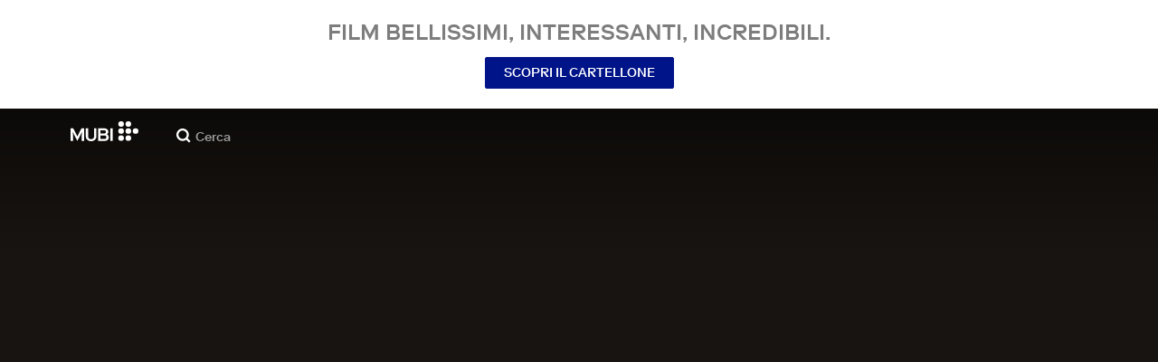

--- FILE ---
content_type: text/html; charset=utf-8
request_url: https://mubi.com/it/it/films/schwartz-the-brave-detective
body_size: 33564
content:
<!DOCTYPE html><html lang="it"><head><meta charSet="utf-8" data-next-head=""/><meta name="viewport" content="width=device-width" data-next-head=""/><title data-next-head="">Schwartz: The Brave Detective (1973) | MUBI</title><link href="/favicon.ico" rel="icon" type="image/x-icon" data-next-head=""/><meta content="app-id=626148774" name="apple-itunes-app" data-next-head=""/><link href="/apple-touch-icon.png?ver=2" rel="apple-touch-icon" data-next-head=""/><meta name="description" content="Bumbling private detective Schwartz and his equally inept part Simcha are hired by a man to find out if the man’s wife is cheating on him with the family doctor. The blundering duo run afoul of mobsters and experience other mishaps during their investigation." data-next-head=""/><link rel="canonical" href="https://mubi.com/it/us/films/schwartz-the-brave-detective" data-next-head=""/><link rel="image_src" href="https://images.mubicdn.net/images/film/149370/cache-125673-1745492629/image-w1280.jpg" data-next-head=""/><meta content="follow, index" name="robots" data-next-head=""/><meta property="fb:app_id" content="5409810948" data-next-head=""/><meta property="og:site_name" content="MUBI" data-next-head=""/><meta property="og:title" content="Schwartz: The Brave Detective (1973) | MUBI" data-next-head=""/><meta property="og:type" content="video.movie" data-next-head=""/><meta property="og:description" content="Bumbling private detective Schwartz and his equally inept part Simcha are hired by a man to find out if the man’s wife is cheating on him with the family doctor. The blundering duo run afoul of mobsters and experience other mishaps during their investigation." data-next-head=""/><meta property="og:image" content="https://images.mubicdn.net/images/film/149370/cache-125673-1745492629/image-w1280.jpg" data-next-head=""/><meta property="twitter:card" content="summary_large_image" data-next-head=""/><meta property="twitter:site" content="@mubi" data-next-head=""/><meta property="twitter:title" content="Schwartz: The Brave Detective (1973) | MUBI" data-next-head=""/><meta property="twitter:description" content="Bumbling private detective Schwartz and his equally inept part Simcha are hired by a man to find out if the man’s wife is cheating on him with the family doctor. The blundering duo run afoul of mobsters and experience other mishaps during their investigation." data-next-head=""/><meta property="twitter:image" content="https://images.mubicdn.net/images/film/149370/cache-125673-1745492629/image-w1280.jpg" data-next-head=""/><meta property="video:director" content="https://mubi.com/cast/ami-artzi" data-next-head=""/><meta property="video:director" content="https://mubi.com/cast/lloyd-kaufman" data-next-head=""/><link rel="preload" href="https://assets.mubicdn.net/static/fonts/RiformaLLWeb-Medium.woff2" as="font" crossorigin="anonymous"/><link rel="preload" href="https://assets.mubicdn.net/static/fonts/RiformaLLWeb-Regular.woff2" as="font" crossorigin="anonymous"/><link rel="preload" href="https://assets.mubicdn.net/static/fonts/RiformaLLWeb-Bold.woff2" as="font" crossorigin="anonymous"/><link rel="preload" href="https://assets.mubicdn.net/static/fonts/RiformaLLWeb-Italic.woff2" as="font" crossorigin="anonymous"/><meta name="google-site-verification" content="iZY7BeaCykgtLfBovCb6ala6DsrhSEbIpb9SU0IYM4o"/><link rel="preload" href="https://assets.mubicdn.net/_next/static/css/9a3ff8d7ce992ad4.css" as="style"/><meta name="sentry-trace" content="76e13f0657b329b1570ca6ec84825f08-0c4313d1f9a1b0f8-0"/><meta name="baggage" content="sentry-environment=production,sentry-release=ae8bae9ac7963620e2d3ce53b0579b0c2681cd03,sentry-public_key=3b8c3e6654eafb37822681af4549d1bd,sentry-trace_id=76e13f0657b329b1570ca6ec84825f08,sentry-org_id=535082,sentry-sampled=false,sentry-sample_rand=0.046316843636274196,sentry-sample_rate=0"/><script id="initialise-google-consent" data-nscript="beforeInteractive">
              window.dataLayer = window.dataLayer || [];
              function gtag() {
                dataLayer.push(arguments);
              }
              gtag("consent", "default", {
                ad_storage: "denied",
                ad_user_data: "denied", 
                ad_personalization: "denied",
                analytics_storage: "denied",
                functionality_storage: "denied",
                personalization_storage: "denied",
                security_storage: "granted",
                wait_for_update: 2000,
              });
              gtag("set", "ads_data_redaction", true);
              gtag("set", "url_passthrough", true);
            </script><link rel="stylesheet" href="https://assets.mubicdn.net/_next/static/css/9a3ff8d7ce992ad4.css" data-n-g=""/><noscript data-n-css=""></noscript><script defer="" noModule="" src="https://assets.mubicdn.net/_next/static/chunks/polyfills-42372ed130431b0a.js"></script><script src="https://cdn-cookieyes.com/client_data/557d88e3cc18545818539070/script.js" defer="" data-nscript="beforeInteractive"></script><script src="https://assets.mubicdn.net/_next/static/chunks/webpack-96ccff926c7b5603.js" defer=""></script><script src="https://assets.mubicdn.net/_next/static/chunks/framework-7f9d287289166324.js" defer=""></script><script src="https://assets.mubicdn.net/_next/static/chunks/main-6936457645c0de45.js" defer=""></script><script src="https://assets.mubicdn.net/_next/static/chunks/pages/_app-599ef2c5ebdb2ccf.js" defer=""></script><script src="https://assets.mubicdn.net/_next/static/chunks/63111-9855af4acf91ca81.js" defer=""></script><script src="https://assets.mubicdn.net/_next/static/chunks/70068-e67eae7fb2504721.js" defer=""></script><script src="https://assets.mubicdn.net/_next/static/chunks/92349-819dd0dcbb8a9532.js" defer=""></script><script src="https://assets.mubicdn.net/_next/static/chunks/34473-f2e645e5bce2f675.js" defer=""></script><script src="https://assets.mubicdn.net/_next/static/chunks/43190-fe274cae920d6052.js" defer=""></script><script src="https://assets.mubicdn.net/_next/static/chunks/21527-5b0bb7dd64f4da41.js" defer=""></script><script src="https://assets.mubicdn.net/_next/static/chunks/40090-ee6357b393ccf782.js" defer=""></script><script src="https://assets.mubicdn.net/_next/static/chunks/92630-e0ca28b0546bf4f6.js" defer=""></script><script src="https://assets.mubicdn.net/_next/static/chunks/92893-39a57dc34b19a08f.js" defer=""></script><script src="https://assets.mubicdn.net/_next/static/chunks/22672-dc0761baff79d4cd.js" defer=""></script><script src="https://assets.mubicdn.net/_next/static/chunks/38679-26b6f744941914d8.js" defer=""></script><script src="https://assets.mubicdn.net/_next/static/chunks/67369-0e9fbb17fd08c8f1.js" defer=""></script><script src="https://assets.mubicdn.net/_next/static/chunks/90938-ba0b7cd8ca140365.js" defer=""></script><script src="https://assets.mubicdn.net/_next/static/chunks/84800-6fec72fc3dbcaeed.js" defer=""></script><script src="https://assets.mubicdn.net/_next/static/chunks/pages/films/%5BfilmSlug%5D-6a1478b0d4ba0234.js" defer=""></script><script src="https://assets.mubicdn.net/_next/static/ae8bae9ac7963620e2d3ce53b0579b0c2681cd03/_buildManifest.js" defer=""></script><script src="https://assets.mubicdn.net/_next/static/ae8bae9ac7963620e2d3ce53b0579b0c2681cd03/_ssgManifest.js" defer=""></script></head><body style="min-width:350px"><style data-emotion="css-global o3881t">html,body,div,span,applet,object,iframe,h1,h2,h3,h4,h5,h6,p,blockquote,pre,a,abbr,acronym,address,big,cite,code,del,dfn,em,img,ins,kbd,q,s,samp,small,strike,strong,sub,sup,tt,var,b,u,i,center,dl,dt,dd,ol,ul,li,fieldset,form,label,legend,table,caption,tbody,tfoot,thead,tr,th,td,article,aside,canvas,details,embed,figure,figcaption,footer,header,hgroup,menu,nav,output,ruby,section,summary,time,mark,audio,video{margin:0;padding:0;border:0;font-size:100%;font:inherit;vertical-align:baseline;}article,aside,details,figcaption,figure,footer,header,hgroup,menu,nav,section{display:block;}body{line-height:1;}ol,ul{list-style:none;}blockquote,q{quotes:none;}blockquote:before,blockquote:after,q:before,q:after{content:'';content:none;}table{border-collapse:collapse;border-spacing:0;}@font-face{font-family:'Riforma';font-display:swap;src:url(https://assets.mubicdn.net/static/fonts/RiformaLLWeb-Medium.woff2) format('woff2');font-weight:500;}@font-face{font-family:'Riforma';font-display:swap;src:url(https://assets.mubicdn.net/static/fonts/RiformaLLWeb-Regular.woff2) format('woff2');}@font-face{font-family:'Riforma';font-display:swap;src:url(https://assets.mubicdn.net/static/fonts/RiformaLLWeb-Bold.woff2) format('woff2');font-weight:bold;}@font-face{font-family:'Riforma';font-display:swap;src:url(https://assets.mubicdn.net/static/fonts/RiformaLLSub-MediumItalic.woff2) format('woff2');font-style:italic;font-weight:500;}@font-face{font-family:'Riforma';font-display:swap;src:url(https://assets.mubicdn.net/static/fonts/RiformaLLWeb-Italic.woff2) format('woff2');font-style:italic;}@font-face{font-family:'KCompress';font-display:swap;src:url(https://assets.mubicdn.net/static/fonts/K-Compress-cap.woff2) format('woff2');}@font-face{font-family:'Retrospective';font-display:swap;src:url(https://assets.mubicdn.net/static/fonts/MUBI_Retrospective-Numerals.woff2) format('woff2');}*{box-sizing:border-box;}body{-webkit-font-smoothing:antialiased;-moz-osx-font-smoothing:grayscale;font-family:Riforma,Helvetica,Arial,"Lucida Grande",sans-serif;font-size:14px;font-weight:300;line-height:1.4;}a{-webkit-text-decoration:none;text-decoration:none;color:#001489;}a:hover{color:#001489;-webkit-text-decoration:underline;text-decoration:underline;}a:visited{color:#001489;}a,button{cursor:pointer;}strong,b{font-weight:500;}i,em{font-style:italic;}button,input,textarea,select{font-family:Riforma,Helvetica,Arial,"Lucida Grande",sans-serif;}input,textarea{border-radius:0;font-size:14px;}input::-webkit-input-placeholder{color:#C8C8C8;}input::-moz-placeholder{color:#C8C8C8;}input:-ms-input-placeholder{color:#C8C8C8;}textarea::-webkit-input-placeholder{color:#C8C8C8;}textarea::-moz-placeholder{color:#C8C8C8;}textarea:-ms-input-placeholder{color:#C8C8C8;}input::placeholder,textarea::placeholder{color:#C8C8C8;}input::-webkit-outer-spin-button,textarea::-webkit-outer-spin-button,input::-webkit-inner-spin-button,textarea::-webkit-inner-spin-button{-webkit-appearance:none;margin:0;}input[type=number]{-moz-appearance:textfield;}.medium-zoom-overlay{z-index:10;}.medium-zoom-image--opened{z-index:11;}.grecaptcha-badge{visibility:hidden;}.pac-container{z-index:9999;}</style><div id="__next"><!--$--><style data-emotion="css 1svsvwq">.css-1svsvwq{min-height:100vh;display:-webkit-box;display:-webkit-flex;display:-ms-flexbox;display:flex;-webkit-flex-direction:column;-ms-flex-direction:column;flex-direction:column;}</style><div class="css-1svsvwq equ2szj0"><style data-emotion="css 1eykkkj">.css-1eykkkj{display:-webkit-box;display:-webkit-flex;display:-ms-flexbox;display:flex;-webkit-align-items:center;-webkit-box-align:center;-ms-flex-align:center;align-items:center;-webkit-flex-direction:column;-ms-flex-direction:column;flex-direction:column;-webkit-box-pack:center;-ms-flex-pack:center;-webkit-justify-content:center;justify-content:center;font-weight:500;text-transform:uppercase;min-height:125px;background:#FFFFFF;color:#7d7d7d;line-height:26px;margin:0 15px;padding:10px 0;}@media (min-width:1186px){.css-1eykkkj{min-height:120px;}}</style><div class="css-1eykkkj e1in6tr40"><style data-emotion="css 16xhqm8">.css-16xhqm8{text-align:center;font:inherit;font-size:100%;font-size:22px;margin:0 15px;}@media (min-width:810px){.css-16xhqm8{margin:0 25px;}}@media (min-width:1186px){.css-16xhqm8{font-size:24px;}}</style><p class="css-16xhqm8 e1in6tr41">Film bellissimi,
interessanti, incredibili.</p><style data-emotion="css 1n5iv9t">.css-1n5iv9t{margin-top:7px;}@media (min-width:810px){.css-1n5iv9t{margin-top:14px;}}</style><div class="css-1n5iv9t e1in6tr42"><style data-emotion="css 1x7zlwr">.css-1x7zlwr{font-family:Riforma,Helvetica,Arial,"Lucida Grande",sans-serif;display:-webkit-inline-box;display:-webkit-inline-flex;display:-ms-inline-flexbox;display:inline-flex;-webkit-box-pack:center;-ms-flex-pack:center;-webkit-justify-content:center;justify-content:center;-webkit-align-items:center;-webkit-box-align:center;-ms-flex-align:center;align-items:center;text-align:center;-webkit-text-decoration:none;text-decoration:none;border-radius:2px;font-weight:500;cursor:pointer;text-transform:uppercase;padding:6px 20px;font-size:14px;line-height:1.5;position:relative;color:#FFFFFF;background-color:#001489;border:1px solid #001489;}.css-1x7zlwr:hover:not(:disabled){color:#FFFFFF;background-color:#001AAF;border-color:#001AAF;-webkit-text-decoration:none;text-decoration:none;}.css-1x7zlwr:active:not(:disabled){color:#C8C8C8;}.css-1x7zlwr:visited{color:#FFFFFF;}</style><a class="css-1x7zlwr etxyjce2" rel="" target="" actiontype="primary" href="/it/us/showing">Scopri il cartellone</a></div></div><style data-emotion="css vzzme5">.css-vzzme5{position:relative;overflow:hidden;}@media (min-width:810px){.css-vzzme5{-webkit-box-flex:1;-webkit-flex-grow:1;-ms-flex-positive:1;flex-grow:1;display:-webkit-box;display:-webkit-flex;display:-ms-flexbox;display:flex;}}</style><div class="css-vzzme5 e12we2cq0"><style data-emotion="css iv2wuz">.css-iv2wuz{position:relative;height:600px;}@media (min-height:550px){.css-iv2wuz{height:540px;}}@media (min-height:650px){.css-iv2wuz{height:600px;}}@media (min-width:810px){.css-iv2wuz{width:100%;-webkit-box-flex:1;-webkit-flex-grow:1;-ms-flex-positive:1;flex-grow:1;display:-webkit-box;display:-webkit-flex;display:-ms-flexbox;display:flex;-webkit-flex-direction:column;-ms-flex-direction:column;flex-direction:column;-webkit-box-pack:justify;-webkit-justify-content:space-between;justify-content:space-between;height:unset;}}</style><div class="css-iv2wuz e12we2cq1"><style data-emotion="css 1fl24mf">.css-1fl24mf{height:100%;width:100%;position:absolute;top:0;left:0;background-color:#181411;}</style><div class="css-1fl24mf e12we2cq3"><style data-emotion="css hfv4q6">.css-hfv4q6{display:block;height:0px;display:block;}</style><picture data-testid="resp-img-src" class="css-hfv4q6 e1am4hvg0"><source media="(min-width: 1788px)" srcSet="https://images.mubicdn.net/images/film/149370/cache-125673-1745492629/image-w1280.jpg?size=1200x, https://images.mubicdn.net/images/film/149370/cache-125673-1745492629/image-w1280.jpg?size=1280x 2x"/><source media="(min-width: 1528px)" srcSet="https://images.mubicdn.net/images/film/149370/cache-125673-1745492629/image-w1280.jpg?size=1200x, https://images.mubicdn.net/images/film/149370/cache-125673-1745492629/image-w1280.jpg?size=1280x 2x"/><source media="(min-width: 1148px)" srcSet="https://images.mubicdn.net/images/film/149370/cache-125673-1745492629/image-w1280.jpg?size=800x, https://images.mubicdn.net/images/film/149370/cache-125673-1745492629/image-w1280.jpg?size=1280x 2x"/><source media="(min-width: 768px)" srcSet="https://images.mubicdn.net/images/film/149370/cache-125673-1745492629/image-w1280.jpg?size=600x, https://images.mubicdn.net/images/film/149370/cache-125673-1745492629/image-w1280.jpg?size=960x 2x"/><source media="(min-width: 388px)" srcSet="https://images.mubicdn.net/images/film/149370/cache-125673-1745492629/image-w1280.jpg?size=500x, https://images.mubicdn.net/images/film/149370/cache-125673-1745492629/image-w1280.jpg?size=800x 2x"/><style data-emotion="css uz0075">.css-uz0075{visibility:hidden;width:100%;height:100%;object-fit:cover;object-position:50.000% 0.000%;font-family:'object-fit:cover;';display:block;vertical-align:top;}</style><img src="https://images.mubicdn.net/images/film/149370/cache-125673-1745492629/image-w1280.jpg?size=800x" alt="Schwartz: The Brave Detective" decoding="auto" class="css-uz0075 e1am4hvg1"/></picture></div><style data-emotion="css 1j3sfz4">.css-1j3sfz4{background:linear-gradient(
    to bottom,rgba(0,0,0,0.5) 0%,transparent 100%
  );height:154px;width:100%;position:absolute;top:0;left:0;}</style><div class="css-1j3sfz4 e12we2cq2"></div><style data-emotion="css 79elbk">.css-79elbk{position:relative;}</style><div class="css-79elbk e12we2cq4"><style data-emotion="css ixlrhn">.css-ixlrhn{display:block;}@media (min-width:1186px){.css-ixlrhn{display:none;}}</style><div class="css-ixlrhn e1j1iqj1"><style data-emotion="css uqejr0">.css-uqejr0{position:relative;height:60px;width:100%;background-color:none;border-bottom:none;z-index:10;}</style><nav class="css-uqejr0 e1h392lv0"><style data-emotion="css xf7aue">.css-xf7aue{position:fixed;top:0;left:0;height:100vh;width:100vw;z-index:12;display:none;}.css-xf7aue.show-enter-done{display:block;}</style><div class="css-xf7aue eumoyu40"><style data-emotion="css 1ig2tne">.css-1ig2tne{position:fixed;top:0;bottom:0;left:0;right:0;background:rgba(0,0,0,0.75);z-index:1005;opacity:0;}.css-1ig2tne.fadein-enter-active{opacity:1;-webkit-transition:opacity 0.2s;transition:opacity 0.2s;}.css-1ig2tne.fadein-enter-done{opacity:1;}</style><div class="css-1ig2tne eumoyu41"></div><style data-emotion="css 1ty3w50">.css-1ty3w50{height:100vh;width:calc(100% - 60px);max-width:350px;background-color:white;z-index:1006;position:relative;-webkit-transform:translateX(-100%);-moz-transform:translateX(-100%);-ms-transform:translateX(-100%);transform:translateX(-100%);}.css-1ty3w50.slidein-enter-active{-webkit-transform:translateX(0);-moz-transform:translateX(0);-ms-transform:translateX(0);transform:translateX(0);-webkit-transition:-webkit-transform 0.2s;transition:transform 0.2s;}.css-1ty3w50.slidein-enter-done{-webkit-transform:translateX(0);-moz-transform:translateX(0);-ms-transform:translateX(0);transform:translateX(0);}.css-1ty3w50.slidein-exit{-webkit-transform:translateX(0);-moz-transform:translateX(0);-ms-transform:translateX(0);transform:translateX(0);}.css-1ty3w50.slidein-exit.slidein-exit-active{-webkit-transform:translateX(-100%);-moz-transform:translateX(-100%);-ms-transform:translateX(-100%);transform:translateX(-100%);-webkit-transition:-webkit-transform 0.2s;transition:transform 0.2s;}</style><div class="css-1ty3w50 eumoyu42"><style data-emotion="css kjhdb2">.css-kjhdb2{height:100%;width:100%;overflow:scroll;}</style><div class="css-kjhdb2 eumoyu43"><style data-emotion="css 7lh6tr">.css-7lh6tr{padding:16px 0 150px;width:100%;z-index:3;position:relative;background-color:#FFFFFF;}@media (min-width:810px){.css-7lh6tr{padding:11px 0;}}@media (min-width:1186px){.css-7lh6tr{height:100%;}}</style><ul class="css-7lh6tr e176qyll0"><style data-emotion="css 15hserq">.css-15hserq{padding:0;display:block;}@media (min-width:1186px){.css-15hserq{font-family:Riforma,Helvetica,Arial,"Lucida Grande",sans-serif;padding:0 15px;}}</style><li class="css-15hserq e9lsrr0"><style data-emotion="css 1c1yqvp">.css-1c1yqvp{color:#7d7d7d;display:block;padding:0px 25px;font-size:20px;line-height:42px;font-weight:normal;}.css-1c1yqvp:visited{color:#7d7d7d;}.css-1c1yqvp:hover{color:#323232;-webkit-text-decoration:none;text-decoration:none;}@media (min-width:1186px){.css-1c1yqvp{width:100%;height:100%;font-size:14px;line-height:24px;padding:0;}}</style><a role="button" class="css-1c1yqvp eyngsk11">Prova gratis per 7 giorni</a></li><style data-emotion="css 8fcq1q">@media (min-width: 1186px){.css-8fcq1q{display:none;}}</style><div class="css-8fcq1q e73q5d00"><li class="css-15hserq e9lsrr0"><a class="css-1c1yqvp eyngsk10" href="/it/us/showing">In cartellone</a></li><li class="css-15hserq e9lsrr0"><style data-emotion="css 1nmdv84">.css-1nmdv84{-webkit-text-decoration:none;text-decoration:none;}.css-1nmdv84:hover{-webkit-text-decoration:none;text-decoration:none;}</style><a class="css-1nmdv84 e10lbgof0" href="/it/us/go"><span class="css-1c1yqvp eyngsk11">MUBI GO</span></a></li></div><li class="css-15hserq e9lsrr0"><a class="css-1c1yqvp eyngsk10" href="/it/gifts">Regala MUBI</a></li><style data-emotion="css 1q38iv">.css-1q38iv{border-top:1px solid #EAEAEA;margin-top:10px;padding-bottom:10px;display:block;}</style><li class="css-1q38iv e9lsrr1"></li><li class="css-15hserq e9lsrr0"><a class="css-1c1yqvp eyngsk10" href="/it/films">Sfoglia</a></li><div class="css-8fcq1q e73q5d00"><li class="css-15hserq e9lsrr0"><a class="css-1c1yqvp eyngsk10" href="/it/notebook">Notebook</a></li></div><li class="css-15hserq e9lsrr0"><a class="css-1c1yqvp eyngsk10" href="/it/notebook/magazine">Notebook Magazine</a></li><li class="css-15hserq e9lsrr0"><a href="https://mubieditions.com" class="css-1c1yqvp eyngsk11">MUBI Editions</a></li><li class="css-15hserq e9lsrr0"><a href="https://shop.mubi.com/en-us" class="css-1c1yqvp eyngsk11">SHOP</a></li><li class="css-1q38iv e9lsrr1"></li><li class="css-15hserq e9lsrr0"><a class="css-1c1yqvp eyngsk10" href="/it/us/about">Chi siamo</a></li><li class="css-15hserq e9lsrr0"><a class="css-1c1yqvp eyngsk10" href="/it/ways-to-watch">Modi per guardare</a></li><li class="css-15hserq e9lsrr0"><a class="css-1c1yqvp eyngsk10" href="/it/us/student">Studenti</a></li><li class="css-15hserq e9lsrr0"><a class="css-1c1yqvp eyngsk10" href="/it/jobs">Opportunità di lavoro</a></li><li class="css-15hserq e9lsrr0"><a class="css-1c1yqvp eyngsk10" href="/it/terms_of_service">Termini e Privacy</a></li><li class="css-15hserq e9lsrr0"><style data-emotion="css 615roy">.css-615roy{color:#7d7d7d;display:block;padding:0px 25px;font-size:20px;line-height:42px;font-weight:normal;}.css-615roy:hover{color:#323232;}@media (min-width:1186px){.css-615roy{font-size:14px;line-height:24px;padding:0;}}</style><style data-emotion="css p8r9gs">.css-p8r9gs{display:-webkit-box;display:-webkit-flex;display:-ms-flexbox;display:flex;-webkit-appearance:none;-moz-appearance:none;-ms-appearance:none;appearance:none;color:inherit;background:transparent;background-repeat:no-repeat;border:none;outline:none;margin:0;padding:0;cursor:pointer;color:#7d7d7d;display:block;padding:0px 25px;font-size:20px;line-height:42px;font-weight:normal;}.css-p8r9gs::-moz-focus-inner{border:0;padding:0;}.css-p8r9gs:hover{color:#323232;}@media (min-width:1186px){.css-p8r9gs{font-size:14px;line-height:24px;padding:0;}}</style><button type="button" class="ec9w5w80 css-p8r9gs e46vom80">Aiuto</button></li></ul><style data-emotion="css 9dhmvo">.css-9dhmvo{cursor:pointer;position:absolute;top:20px;left:calc(100% + 20px);}</style><div class="css-9dhmvo eumoyu44"><style data-emotion="css 13o7eu2">.css-13o7eu2{display:block;}</style><svg viewBox="0 0 11 11" stroke="white" width="20px" class="css-13o7eu2 e101vm530"><path d="M1,1 L10,10"></path><path d="M10,1 L1,10"></path></svg></div></div></div></div><style data-emotion="css 8utsz3">.css-8utsz3{width:100%;height:100%;}</style><div class="css-8utsz3 ej0e9kc0"><style data-emotion="css 1i7jkhg">.css-1i7jkhg{height:100%;max-width:100%;padding:0 20px;margin:0 auto;}@media (min-width:810px){.css-1i7jkhg{padding:0 22px;max-width:792px;}}@media (min-width:1186px){.css-1i7jkhg{max-width:1168px;}}@media (min-width:1562px){.css-1i7jkhg{max-width:1544px;}}@media (min-width:1938px){.css-1i7jkhg{max-width:1920px;}}</style><div class="css-1i7jkhg ej0e9kc1"><style data-emotion="css 1a8o7pf">.css-1a8o7pf{height:100%;position:relative;display:-webkit-box;display:-webkit-flex;display:-ms-flexbox;display:flex;-webkit-box-pack:center;-ms-flex-pack:center;-webkit-justify-content:center;justify-content:center;-webkit-align-items:baseline;-webkit-box-align:baseline;-ms-flex-align:baseline;align-items:baseline;}</style><nav class="css-1a8o7pf e1h392lv1"><style data-emotion="css uey7iq">.css-uey7iq{opacity:0;display:-webkit-box;display:-webkit-flex;display:-ms-flexbox;display:flex;height:100%;-webkit-align-items:center;-webkit-box-align:center;-ms-flex-align:center;align-items:center;position:absolute;left:-14px;}</style><div class="css-uey7iq e1h392lv3"><style data-emotion="css 8ea17h">.css-8ea17h{-webkit-transition:opacity 400ms;transition:opacity 400ms;display:-webkit-inline-box;display:-webkit-inline-flex;display:-ms-inline-flexbox;display:inline-flex;-webkit-align-items:center;-webkit-box-align:center;-ms-flex-align:center;align-items:center;height:100%;}</style><a href="#" data-cy="hamburger" role="button" aria-label="Open navigation sidebar" class="css-8ea17h e1h392lv2"></a><style data-emotion="css 1pyakdx">.css-1pyakdx{display:block;}@media (min-width:1186px){.css-1pyakdx{display:block;}}</style><div class="css-1pyakdx e1h392lv4"><div><a href="/it/search/films"><style data-emotion="css 1c9vryb">.css-1c9vryb{display:-webkit-box;display:-webkit-flex;display:-ms-flexbox;display:flex;-webkit-align-items:center;-webkit-box-align:center;-ms-flex-align:center;align-items:center;-webkit-box-pack:center;-ms-flex-pack:center;-webkit-justify-content:center;justify-content:center;min-width:44px;min-height:44px;}</style><span class="css-1c9vryb e1h392lv11"><svg viewBox="0 0 512 512" fill="#FFFFFF" width="16px" class="css-13o7eu2 e101vm530"><path d="m340 392l110 109 51-51-109-110z m-121 47c122 0 220-98 220-220 0-121-98-219-220-219-121 0-219 98-219 219 0 122 98 220 219 220z m0-73c-80 0-146-66-146-147 0-80 66-146 146-146 81 0 147 66 147 146 0 81-66 147-147 147z"></path></svg></span></a></div></div></div><style data-emotion="css azx95j">.css-azx95j{display:-webkit-box;display:-webkit-flex;display:-ms-flexbox;display:flex;-webkit-align-items:center;-webkit-box-align:center;-ms-flex-align:center;align-items:center;height:100%;}</style><div class="css-azx95j e1h392lv5"><style data-emotion="css 1xl7pif">.css-1xl7pif{display:-webkit-box;display:-webkit-flex;display:-ms-flexbox;display:flex;-webkit-text-decoration:none;text-decoration:none;}.css-1xl7pif:hover{-webkit-text-decoration:none;text-decoration:none;}</style><div class="css-1xl7pif e1h392lv6"><style data-emotion="css 1fdxz4i">.css-1fdxz4i{display:block;-webkit-text-decoration:none;text-decoration:none;}</style><a class="css-1fdxz4i e1f1mjpr0" href="/it/us"><svg viewBox="0 0 800 240" width="75px" style="vertical-align:top" class="css-13o7eu2 e101vm530"><g fill="#FFFFFF"><path d="M444.53,171.29a45.66,45.66,0,0,0-15.67-14.69,39.3,39.3,0,0,0,11.78-12.32q4.42-7.34,4.43-17.94a40.2,40.2,0,0,0-3.46-16.85,38.1,38.1,0,0,0-9.61-13,43.34,43.34,0,0,0-14.7-8.32,57.32,57.32,0,0,0-18.69-2.92H324.07V236.54h78.86a56.74,56.74,0,0,0,19.34-3.14,44.75,44.75,0,0,0,15-8.74A38.58,38.58,0,0,0,447,211a44,44,0,0,0,3.46-17.71Q450.47,180.36,444.53,171.29Zm-92.37-62.23h44.29q9.72,0,15.13,4.65t5.4,13.72q0,9.06-5.4,14.26t-15.13,5.18H352.16Zm65.14,98q-5.07,5.73-16.53,5.73H352.16V170.64h48.61q11.24,0,16.43,6.37a23.43,23.43,0,0,1,5.18,15.24Q422.38,201.33,417.3,207Z"></path><path d="M268.53,235.24a58,58,0,0,0,19.77-12.42,53.71,53.71,0,0,0,12.42-18.58,60.11,60.11,0,0,0,4.33-22.8V85.29H277v96.15A39.87,39.87,0,0,1,274.47,196a30,30,0,0,1-7,10.8,30.73,30.73,0,0,1-10.91,6.81,43.43,43.43,0,0,1-28.3,0,30.77,30.77,0,0,1-10.92-6.81,30.25,30.25,0,0,1-7-10.8,40.09,40.09,0,0,1-2.48-14.59V85.29H179.73v96.15a60.3,60.3,0,0,0,4.32,22.8,53.71,53.71,0,0,0,12.42,18.58,58.33,58.33,0,0,0,19.67,12.42,77.84,77.84,0,0,0,52.39,0"></path><path d="M80.13,236.54l34.36-65.9q3-5.61,5.39-10.59t4.54-9.83q2.16-4.86,4.22-9.94t4.43-10.69h.86q-.44,6-.86,11.34c-.3,3.53-.51,6.95-.65,10.26s-.25,6.74-.33,10.27-.11,7.31-.11,11.34v63.74h28.09V85.29H128.75L99.36,142.76q-3,5.85-5.51,10.81c-1.66,3.31-3.24,6.56-4.75,9.72s-3,6.41-4.43,9.73-3,6.84-4.54,10.58Q77.75,178,75.59,173t-4.43-9.73c-1.51-3.16-3.1-6.41-4.75-9.72s-3.49-6.91-5.51-10.81L31.51,85.29H.19V236.54H28.27V172.8q0-6-.1-11.34t-.33-10.27q-.21-5-.65-10.26t-.86-11.34h.86q2.16,5.61,4.32,10.69t4.33,9.94c1.43,3.24,2.95,6.52,4.53,9.83s3.39,6.85,5.4,10.59Z"></path><rect x="468.61" y="85.29" width="28.09" height="151.25"></rect><g fill="#FFFFFF"><circle cx="766.5" cy="118.11" r="33.13"></circle><circle cx="595.89" cy="118.11" r="33.13"></circle><circle cx="681.2" cy="118.11" r="33.13"></circle><circle cx="595.89" cy="33.13" r="33.13"></circle><circle cx="681.2" cy="33.13" r="33.13"></circle><circle cx="595.89" cy="203.1" r="33.13"></circle><circle cx="681.2" cy="203.1" r="33.13"></circle></g></g></svg></a></div></div><style data-emotion="css awgmon">.css-awgmon{-webkit-transition:opacity 400ms;transition:opacity 400ms;opacity:0;position:absolute;right:0;height:100%;}</style><div class="css-awgmon e1h392lv10"></div></nav></div></div></nav></div><style data-emotion="css 4zkfdl">.css-4zkfdl{display:none;}@media (min-width:1186px){.css-4zkfdl{display:block;}}</style><div class="css-4zkfdl e1j1iqj0"><style data-emotion="css 16u8u5f">.css-16u8u5f{position:relative;z-index:10;width:100%;background-color:none;border-bottom:none;}</style><nav class="css-16u8u5f era05ei0"><div class="css-8utsz3 ej0e9kc0"><style data-emotion="css isqanh">.css-isqanh{max-width:100%;padding:0 20px;margin:0 auto;}@media (min-width:412px){.css-isqanh{padding:0 20px;max-width:375px;}}@media (min-width:810px){.css-isqanh{padding:0 22px;max-width:792px;}}@media (min-width:1186px){.css-isqanh{max-width:1168px;}}@media (min-width:1562px){.css-isqanh{max-width:1544px;}}@media (min-width:1938px){.css-isqanh{max-width:1920px;}}</style><div class="css-isqanh ej0e9kc1"><style data-emotion="css 12uhsvm">.css-12uhsvm{height:50px;display:-webkit-box;display:-webkit-flex;display:-ms-flexbox;display:flex;}</style><div class="css-12uhsvm era05ei1"><style data-emotion="css rt0yeb">.css-rt0yeb{padding-right:21px;height:100%;display:-webkit-box;display:-webkit-flex;display:-ms-flexbox;display:flex;-webkit-align-items:center;-webkit-box-align:center;-ms-flex-align:center;align-items:center;}</style><div class="css-rt0yeb era05ei2"><style data-emotion="css buoxs4">.css-buoxs4{display:block;-webkit-text-decoration:none;text-decoration:none;}.css-buoxs4:hover{-webkit-text-decoration:none;text-decoration:none;}</style><div class="css-buoxs4 era05ei3"><a class="css-1fdxz4i e1f1mjpr0" href="/it/us"><svg viewBox="0 0 800 240" width="75px" style="vertical-align:top" class="css-13o7eu2 e101vm530"><g fill="#FFFFFF"><path d="M444.53,171.29a45.66,45.66,0,0,0-15.67-14.69,39.3,39.3,0,0,0,11.78-12.32q4.42-7.34,4.43-17.94a40.2,40.2,0,0,0-3.46-16.85,38.1,38.1,0,0,0-9.61-13,43.34,43.34,0,0,0-14.7-8.32,57.32,57.32,0,0,0-18.69-2.92H324.07V236.54h78.86a56.74,56.74,0,0,0,19.34-3.14,44.75,44.75,0,0,0,15-8.74A38.58,38.58,0,0,0,447,211a44,44,0,0,0,3.46-17.71Q450.47,180.36,444.53,171.29Zm-92.37-62.23h44.29q9.72,0,15.13,4.65t5.4,13.72q0,9.06-5.4,14.26t-15.13,5.18H352.16Zm65.14,98q-5.07,5.73-16.53,5.73H352.16V170.64h48.61q11.24,0,16.43,6.37a23.43,23.43,0,0,1,5.18,15.24Q422.38,201.33,417.3,207Z"></path><path d="M268.53,235.24a58,58,0,0,0,19.77-12.42,53.71,53.71,0,0,0,12.42-18.58,60.11,60.11,0,0,0,4.33-22.8V85.29H277v96.15A39.87,39.87,0,0,1,274.47,196a30,30,0,0,1-7,10.8,30.73,30.73,0,0,1-10.91,6.81,43.43,43.43,0,0,1-28.3,0,30.77,30.77,0,0,1-10.92-6.81,30.25,30.25,0,0,1-7-10.8,40.09,40.09,0,0,1-2.48-14.59V85.29H179.73v96.15a60.3,60.3,0,0,0,4.32,22.8,53.71,53.71,0,0,0,12.42,18.58,58.33,58.33,0,0,0,19.67,12.42,77.84,77.84,0,0,0,52.39,0"></path><path d="M80.13,236.54l34.36-65.9q3-5.61,5.39-10.59t4.54-9.83q2.16-4.86,4.22-9.94t4.43-10.69h.86q-.44,6-.86,11.34c-.3,3.53-.51,6.95-.65,10.26s-.25,6.74-.33,10.27-.11,7.31-.11,11.34v63.74h28.09V85.29H128.75L99.36,142.76q-3,5.85-5.51,10.81c-1.66,3.31-3.24,6.56-4.75,9.72s-3,6.41-4.43,9.73-3,6.84-4.54,10.58Q77.75,178,75.59,173t-4.43-9.73c-1.51-3.16-3.1-6.41-4.75-9.72s-3.49-6.91-5.51-10.81L31.51,85.29H.19V236.54H28.27V172.8q0-6-.1-11.34t-.33-10.27q-.21-5-.65-10.26t-.86-11.34h.86q2.16,5.61,4.32,10.69t4.33,9.94c1.43,3.24,2.95,6.52,4.53,9.83s3.39,6.85,5.4,10.59Z"></path><rect x="468.61" y="85.29" width="28.09" height="151.25"></rect><g fill="#FFFFFF"><circle cx="766.5" cy="118.11" r="33.13"></circle><circle cx="595.89" cy="118.11" r="33.13"></circle><circle cx="681.2" cy="118.11" r="33.13"></circle><circle cx="595.89" cy="33.13" r="33.13"></circle><circle cx="681.2" cy="33.13" r="33.13"></circle><circle cx="595.89" cy="203.1" r="33.13"></circle><circle cx="681.2" cy="203.1" r="33.13"></circle></g></g></svg></a></div></div><style data-emotion="css dxcjfh">.css-dxcjfh{-webkit-box-flex:1.3;-webkit-flex-grow:1.3;-ms-flex-positive:1.3;flex-grow:1.3;-webkit-flex-shrink:1;-ms-flex-negative:1;flex-shrink:1;-webkit-flex-basis:0%;-ms-flex-preferred-size:0%;flex-basis:0%;display:-webkit-box;display:-webkit-flex;display:-ms-flexbox;display:flex;margin-right:21px;}@media (min-width:1562px){.css-dxcjfh{-webkit-box-flex:2;-webkit-flex-grow:2;-ms-flex-positive:2;flex-grow:2;}}</style><div class="css-dxcjfh era05ei4"><span><style data-emotion="css 1ixpc9v">.css-1ixpc9v{display:block;position:relative;border-bottom:none;width:270px;height:50px;}@media (min-width:1562px){.css-1ixpc9v{width:350px;}}</style><form class="css-1ixpc9v e13zzwbn0"><style data-emotion="css 1v1vlee">.css-1v1vlee{position:relative;z-index:2;height:100%;}</style><div class="css-1v1vlee e13zzwbn1"><style data-emotion="css 1vxqmgx">.css-1vxqmgx{position:absolute;left:21px;z-index:3;top:calc(50% - 3px);width:16px;height:16px;}</style><div class="css-1vxqmgx e13zzwbn3"><svg viewBox="0 0 512 512" fill="#FFFFFF" width="100%" class="css-13o7eu2 e101vm530"><path d="m340 392l110 109 51-51-109-110z m-121 47c122 0 220-98 220-220 0-121-98-219-220-219-121 0-219 98-219 219 0 122 98 220 219 220z m0-73c-80 0-146-66-146-147 0-80 66-146 146-146 81 0 147 66 147 146 0 81-66 147-147 147z"></path></svg></div><style data-emotion="css tdiwaj">.css-tdiwaj{font-family:Riforma,Helvetica,Arial,"Lucida Grande",sans-serif;font-weight:500;font-size:20px;display:block;border:none;border-radius:0;box-sizing:border-box;width:100%;color:#7d7d7d;position:relative;z-index:2;background:transparent;height:60px;padding-left:49px;padding-right:38px;outline:none;height:50px;padding:24px 15px 12px;padding-left:42px;font-size:14px;line-height:14px;background-color:#FFFFFF;background-color:transparent;color:#323232;}.css-tdiwaj::-webkit-input-placeholder{-webkit-font-smoothing:auto;-moz-osx-font-smoothing:auto;}.css-tdiwaj::-moz-placeholder{-webkit-font-smoothing:auto;-moz-osx-font-smoothing:auto;}.css-tdiwaj:-ms-input-placeholder{-webkit-font-smoothing:auto;-moz-osx-font-smoothing:auto;}.css-tdiwaj::placeholder{-webkit-font-smoothing:auto;-moz-osx-font-smoothing:auto;}.css-tdiwaj::-webkit-input-placeholder{color:rgba(255, 255, 255, 0.6);}.css-tdiwaj::-moz-placeholder{color:rgba(255, 255, 255, 0.6);}.css-tdiwaj:-ms-input-placeholder{color:rgba(255, 255, 255, 0.6);}.css-tdiwaj::placeholder{color:rgba(255, 255, 255, 0.6);}</style><input autoComplete="off" placeholder="Cerca" type="text" class="css-tdiwaj e13zzwbn2" name="query" value=""/></div></form></span><style data-emotion="css v2kfba">.css-v2kfba{height:100%;width:100%;}</style><div class="css-v2kfba era05ei5"></div></div><style data-emotion="css 1bepcao">.css-1bepcao{-webkit-transition:opacity 400ms;transition:opacity 400ms;opacity:0;display:-webkit-box;display:-webkit-flex;display:-ms-flexbox;display:flex;-webkit-box-pack:end;-ms-flex-pack:end;-webkit-justify-content:flex-end;justify-content:flex-end;-webkit-align-items:center;-webkit-box-align:center;-ms-flex-align:center;align-items:center;height:100%;-webkit-box-flex:2;-webkit-flex-grow:2;-ms-flex-positive:2;flex-grow:2;-webkit-flex-shrink:1;-ms-flex-negative:1;flex-shrink:1;-webkit-flex-basis:0%;-ms-flex-preferred-size:0%;flex-basis:0%;white-space:nowrap;}</style><div class="css-1bepcao era05ei8"></div></div></div></div></nav></div><div class="css-8utsz3 ej0e9kc0"><style data-emotion="css 5jxeu7">.css-5jxeu7{max-width:100%;padding:0 20px;margin:0 auto;}@media (min-width:810px){.css-5jxeu7{padding:0 22px;max-width:792px;}}@media (min-width:1186px){.css-5jxeu7{max-width:1168px;}}@media (min-width:1562px){.css-5jxeu7{max-width:1544px;}}@media (min-width:1938px){.css-5jxeu7{max-width:1920px;}}</style><div class="css-5jxeu7 ej0e9kc1"><style data-emotion="css 7seyc8">.css-7seyc8{float:left;max-width:50%;padding-top:25px;}@media (min-width:810px){.css-7seyc8{padding-top:35px;}}</style><div class="css-7seyc8 e12we2cq5"><style data-emotion="css zm3qx2">.css-zm3qx2{color:#FFFFFF;}</style><div class="css-zm3qx2 e12we2cq6"></div></div><style data-emotion="css 1j6p37b">.css-1j6p37b{float:right;max-width:50%;padding-top:25px;}@media (min-width:810px){.css-1j6p37b{padding-top:35px;}}</style><div class="css-1j6p37b e12we2cq7"></div></div></div></div></div><style data-emotion="css uy19vm">.css-uy19vm{font-size:16px;color:#666666;background-color:#FFFFFF;}@media (min-width:810px){.css-uy19vm{display:none;}}</style><div class="css-uy19vm e12we2cq13"><div class="css-8utsz3 ej0e9kc0"><div class="css-5jxeu7 ej0e9kc1"><style data-emotion="css 1qf943w">.css-1qf943w{max-width:650px;padding-top:20px;}.css-1qf943w:first-of-type{padding-top:30px;}</style><section class="css-1qf943w e12we2cq14"><style data-emotion="css 7il6xk">.css-7il6xk{font-size:16px;margin:3px 0 10px;text-transform:uppercase;font-weight:500;line-height:1;}</style><h2 class="css-7il6xk e12we2cq15">Trama</h2><style data-emotion="css 1dzfwtz">.css-1dzfwtz{font-family:Riforma,Helvetica,Arial,"Lucida Grande",sans-serif;color:#666666;}</style><div itemProp="description" class="css-1dzfwtz e12we2cq16"><p>Bumbling private detective Schwartz and his equally inept part Simcha are hired by a man to find out if the man&#8217;s wife is cheating on him with the family doctor. The blundering duo run afoul of mobsters and experience other mishaps during their investigation.</p></div></section><style data-emotion="css 16hkuni">.css-16hkuni{margin-top:20px;margin-bottom:25px;}</style><div class="css-16hkuni e12we2cq17"></div></div></div></div></div></div><style data-emotion="css 14zztjr">.css-14zztjr{width:100%;height:5000px;}</style><div class="css-14zztjr ej4upoo0"></div><!--/$--></div><script id="__NEXT_DATA__" type="application/json">{"props":{"pageProps":{"initFilm":{"id":149370,"slug":"schwartz-the-brave-detective","title_locale":"en-US","original_title":"Ha-Balash Ha'Amitz Shvartz","year":1973,"duration":95,"stills":{"small":"https://assets.mubicdn.net/images/film/149370/image-w256.jpg?1745492629","medium":"https://assets.mubicdn.net/images/film/149370/image-w448.jpg?1745492629","standard":"https://assets.mubicdn.net/images/film/149370/image-w856.jpg?1745492629","retina":"https://assets.mubicdn.net/images/film/149370/image-w1280.jpg?1745492629","small_overlaid":"https://assets.mubicdn.net/images/film/149370/image-w512_overlaid.jpg?1745492629","large_overlaid":"https://assets.mubicdn.net/images/film/149370/image-w1504_overlaid.jpg?1745492629","standard_push":"https://assets.mubicdn.net/images/film/149370/image-w856_two_one.jpg?1745492629"},"still_focal_point":{"x":0.5,"y":0},"hd":false,"average_colour_hex":"181411","trailer_url":null,"trailer_id":null,"popularity":0,"web_url":"https://mubi.com/films/schwartz-the-brave-detective","genres":["Commedia","Poliziesco"],"average_rating":null,"average_rating_out_of_ten":null,"number_of_ratings":null,"mubi_release":false,"should_use_safe_still":false,"still_url":"https://images.mubicdn.net/images/film/149370/cache-125673-1745492629/image-w1280.jpg","critic_review_rating":0,"content_rating":{"label":"not_rated","rating_code":"NON CLASSIFICATO","description":"Al film non è ancora stata assegnata una categoria, potrebbe contenere scene solo per un pubblico adulto","icon_url":null,"label_hex_color":"e05d04"},"episode":null,"short_synopsis":"Bumbling private detective Schwartz and his equally inept part Simcha are hired by a man to find out if the man’s wife is cheating on him with the family doctor. The blundering duo run afoul of mobsters and experience other mishaps during their investigation.","short_synopsis_html":"\u003cp\u003eBumbling private detective Schwartz and his equally inept part Simcha are hired by a man to find out if the man\u0026#8217;s wife is cheating on him with the family doctor. The blundering duo run afoul of mobsters and experience other mishaps during their investigation.\u003c/p\u003e","historic_countries":["Israele"],"portrait_image":null,"title":"Schwartz: The Brave Detective","title_upcase":"SCHWARTZ: THE BRAVE DETECTIVE","title_treatment_url":null,"experiment_stills":null,"experiment_stills_multi":null,"default_editorial":"","default_editorial_html":"","cast_members_count":11,"industry_events_count":0,"comments_count":0,"mubi_go_highlighted":false,"optimised_trailers":null,"directors":[{"name":"Ami Artzi","name_upcase":"AMI ARTZI","slug":"ami-artzi"},{"name":"Lloyd Kaufman","name_upcase":"LLOYD KAUFMAN","slug":"lloyd-kaufman"}],"consumable":null,"press_quote":null,"star_rating":null,"award":null,"series":null,"content_warnings":[],"artworks":[],"highlighted_industry_event_entry":null},"showGiftModal":false,"isGifted":false,"isShare":false,"_sentryTraceData":"76e13f0657b329b1570ca6ec84825f08-0c4313d1f9a1b0f8-0","_sentryBaggage":"sentry-environment=production,sentry-release=ae8bae9ac7963620e2d3ce53b0579b0c2681cd03,sentry-public_key=3b8c3e6654eafb37822681af4549d1bd,sentry-trace_id=76e13f0657b329b1570ca6ec84825f08,sentry-org_id=535082,sentry-sampled=false,sentry-sample_rand=0.046316843636274196,sentry-sample_rate=0"},"user":null,"isRedirecting":false,"httpContext":{"X-Real-IP":"3.20.204.154","X-Forwarded-For":"3.20.204.154, 3.20.204.154","X-Forwarded-Proto":"https","accept-language":"it","ANONYMOUS_USER_ID":"8683222f-18ab-4179-ac58-2c98d42e2bc4","Client-Country":"US"},"initialState":{"appState":{"showOnboardingModal":false,"showRateFilmModal":false,"hideTopNav":false,"manageFilmListModal":{"show":false,"filmId":null,"snowplowElement":null},"ratingModal":{"show":false,"filmId":null,"snowplowElement":null},"onboardingContext":{},"onboardingConfig":{"country":"US"},"onboardingFullPageContext":{},"deviceInfo":{"userAgentPresent":null,"isAndroid":null,"isIOS":null,"isSafari":null,"isMobile":null,"browser":null,"browserVersion":"","operatingSystem":null,"operatingSystemVersion":"","isMobileSafari":null},"httpContext":{"accept-language":"it","ANONYMOUS_USER_ID":"8683222f-18ab-4179-ac58-2c98d42e2bc4","Client-Country":"US"},"userHasInteractedWithPage":false,"snowplowInitialised":false,"promoBannerCookies":{},"promoPromoted":null,"viewingTrackingIntervalSeconds":480,"trialsEnabled":true,"contentWarningPreferenceEnabled":true,"filterBrowseFilmsByNowShowing":false,"pageState":{"splash":{"videos":{"h264":{"mobile_url":"https://assets.mubicdn.net/splash-videos/39/1766587555_video_h264_mobile.mp4","tablet_url":"https://assets.mubicdn.net/splash-videos/39/1766587555_video_h264_tablet.mp4","desktop_url":"https://assets.mubicdn.net/splash-videos/39/1766587555_video_h264_desktop.mp4"},"h265":{"mobile_url":"https://assets.mubicdn.net/splash-videos/39/1766587555_video_h265_mobile.mp4","tablet_url":"https://assets.mubicdn.net/splash-videos/39/1766587555_video_h265_tablet.mp4","desktop_url":"https://assets.mubicdn.net/splash-videos/39/1766587555_video_h265_desktop.mp4"}},"stills":{"mobile_url":"https://assets.mubicdn.net/splash-videos/39/1766502805_still_mobile.jpg","tablet_url":"https://assets.mubicdn.net/splash-videos/39/1766502805_still_tablet.jpg","desktop_url":"https://assets.mubicdn.net/splash-videos/39/1766502805_still_desktop.jpg"}},"vanityPath":{"pageType":null}},"googleTagsInit":false,"mubiGoEnabledCountry":true,"cookieYesBannerInitialised":false},"user":{"userIsInitialisedOnClient":false,"geoLocation":"US","countryFullTimeZone":"America/Los_Angeles","currentLanguage":"it","useUsEnglish":false,"isAuthenticated":false,"isAdmin":false,"activeSubscriber":false,"activePremiumSubscriber":false,"user":null,"usersFilmRatings":{},"usersSeriesRatings":{},"watchList":{},"seriesWatchList":{},"subscriptionPlans":{"month":{"name":"1 mese","display_name":"mensile","includes_mubi_go":false,"price":"$14.99","effective_monthly_price":"$14.99","savings_percent":null,"renewal_period":"month","days":30,"trial_days":7,"selection_key":"month"},"year":{"name":"12 mese","display_name":"annuale","includes_mubi_go":false,"price":"$119.88","effective_monthly_price":"$9.99","savings_percent":"33%","renewal_period":"year","days":360,"trial_days":7,"selection_key":"year"},"month_premium":{"name":"1 mese","display_name":"mensile","includes_mubi_go":true,"price":"$19.99","effective_monthly_price":"$19.99","savings_percent":null,"renewal_period":"month","days":30,"trial_days":7,"selection_key":"month_premium"},"year_premium":{"name":"12 mese","display_name":"annuale","includes_mubi_go":true,"price":"$167.88","effective_monthly_price":"$13.99","savings_percent":"30%","renewal_period":"year","days":360,"trial_days":7,"selection_key":"year_premium"},"month_student":{"name":"1 mese","display_name":"mensile","includes_mubi_go":false,"price":"$9.99","effective_monthly_price":"$9.99","savings_percent":null,"renewal_period":"month","days":30,"trial_days":30,"selection_key":"month_student"}},"subscriptionPlansForUser":{},"experiments":[],"dismissedBanners":{},"magazineSubStatus":"","magazineIssueEntitlements":[],"paymentMethod":null,"localCookieYesCookieConsent":null,"subscriptionCancellation":null,"closeToUSCity":false},"filmTile":{"previewClipPlayer":{"videoElementId":null,"previewClipSrcUrl":null,"status":null,"isMuted":true,"hasSubs":false,"previewClipId":null,"filmId":null,"duration":0,"overrideConfig":null}},"todaySections":{"todayLayoutItems":null,"todaySections":{}},"list":{"usersLists":[],"lists":{},"listSlugToId":{},"pagesOfListFilmsByList":{},"pagesOfFollowersByList":{}},"followings":{"followings":{},"followeeIdToFollowingIdLookup":{}},"favorite":{"favoritesByListId":{},"favoritesByRatingId":{}},"film":{"films":{"149370":{"id":149370,"slug":"schwartz-the-brave-detective","title_locale":"en-US","original_title":"Ha-Balash Ha'Amitz Shvartz","year":1973,"duration":95,"stills":{"small":"https://assets.mubicdn.net/images/film/149370/image-w256.jpg?1745492629","medium":"https://assets.mubicdn.net/images/film/149370/image-w448.jpg?1745492629","standard":"https://assets.mubicdn.net/images/film/149370/image-w856.jpg?1745492629","retina":"https://assets.mubicdn.net/images/film/149370/image-w1280.jpg?1745492629","small_overlaid":"https://assets.mubicdn.net/images/film/149370/image-w512_overlaid.jpg?1745492629","large_overlaid":"https://assets.mubicdn.net/images/film/149370/image-w1504_overlaid.jpg?1745492629","standard_push":"https://assets.mubicdn.net/images/film/149370/image-w856_two_one.jpg?1745492629"},"still_focal_point":{"x":0.5,"y":0},"hd":false,"average_colour_hex":"181411","trailer_url":null,"trailer_id":null,"popularity":0,"web_url":"https://mubi.com/films/schwartz-the-brave-detective","genres":["Commedia","Poliziesco"],"average_rating":null,"average_rating_out_of_ten":null,"number_of_ratings":null,"mubi_release":false,"should_use_safe_still":false,"still_url":"https://images.mubicdn.net/images/film/149370/cache-125673-1745492629/image-w1280.jpg","critic_review_rating":0,"content_rating":{"label":"not_rated","rating_code":"NON CLASSIFICATO","description":"Al film non è ancora stata assegnata una categoria, potrebbe contenere scene solo per un pubblico adulto","icon_url":null,"label_hex_color":"e05d04"},"episode":null,"short_synopsis":"Bumbling private detective Schwartz and his equally inept part Simcha are hired by a man to find out if the man’s wife is cheating on him with the family doctor. The blundering duo run afoul of mobsters and experience other mishaps during their investigation.","short_synopsis_html":"\u003cp\u003eBumbling private detective Schwartz and his equally inept part Simcha are hired by a man to find out if the man\u0026#8217;s wife is cheating on him with the family doctor. The blundering duo run afoul of mobsters and experience other mishaps during their investigation.\u003c/p\u003e","historic_countries":["Israele"],"portrait_image":null,"title":"Schwartz: The Brave Detective","title_upcase":"SCHWARTZ: THE BRAVE DETECTIVE","title_treatment_url":null,"experiment_stills":null,"experiment_stills_multi":null,"default_editorial":"","default_editorial_html":"","cast_members_count":11,"industry_events_count":0,"comments_count":0,"mubi_go_highlighted":false,"optimised_trailers":null,"directors":[{"name":"Ami Artzi","name_upcase":"AMI ARTZI","slug":"ami-artzi"},{"name":"Lloyd Kaufman","name_upcase":"LLOYD KAUFMAN","slug":"lloyd-kaufman"}],"consumable":null,"press_quote":null,"star_rating":null,"award":null,"series":null,"content_warnings":[],"artworks":[],"highlighted_industry_event_entry":null}},"slugToIdLookup":{"schwartz-the-brave-detective":149370}},"playbackLanguages":{"playbackLanguagesByFilmId":{}},"notebookCover":{"notebookCover":null},"notebookPost":{"notebookPosts":{},"homepagePostsPages":{"pages":{},"currentPage":0},"allPostsPages":{"pages":{},"currentPage":0},"authorPostsPages":{},"tagPostsPages":{}},"notification":{"notifications":null},"collection":{"collectionFilmGroups":{},"slugToIdLookup":{}},"criticReviews":{"criticReviewsById":{},"criticReviewHighlightIdsByFilmId":{},"criticReviewTotalsByFilmId":{}},"castMembers":{"castMembers":{},"slugToIdLookup":{}},"comments":{"notebookPost":{},"list":{},"ratings":{}},"viewings":{"usersFilmViewingsByFilmId":{}},"banners":{"brazeBanner":{"detail":null,"isPreview":false,"card":null,"updatedAt":null},"userStateBanners":null,"userFeedbackBanner":{"message":null,"isError":null}},"paymentGateway":{"creditCard":{"paymentGatewayName":null,"stripePublicKey":null,"dlocalPublicKey":null,"showCreditCardFields":{"billingZipCode":null,"cardholderName":null,"documentInput":null}},"paypal":{"enabled":null,"paypalBraintreeToken":null}},"experiments":{"experiments":[]},"retrospective":{"isMobileAppWebView":null,"insetTop":null,"insetBottom":null,"platform":null}},"__lang":"it","__namespaces":{"common":{"common":{"banners":{"annual_survey":"Partecipa al nostro sondaggio annuale e vinci un anno intero di MUBI!","annual_survey_final":"Ultima possibilità: partecipa al nostro sondaggio annuale e vinci!","cdm_browser_warning":"Per continuare a guardare MUBI, aggiorna il browser entro il 6 dicembre.","cdm_expiry":{"link_text":"pagina dell'assistenza","old_browser_version_message":"Per continuare a guardare MUBI, aggiorna il tuo browser. Per scoprire come fare, visita la nostra %{link_text}.","windows_7_or_8_message":"Per continuare a guardare MUBI, passa a Windows 10. Per scoprire come fare, visita la nostra %{link_text}."},"earthquake":"AIUTA LE VITTIME DEL TERREMOTO %{here}.","earthquake_here":"QUI","failed_payment":{"banner_text":"Si è verificato un problema con il tuo ultimo pagamento.","cta":"%{update_payment_details_text}.","update_payment_details_text":"Aggiorna le tue informazioni di pagamento"},"gifting_2024_xmas":{"link":"REGALA MUBI","text":"REGALA TUTTI I MIGLIORI FILM DEL MONDO. %{link}"},"mag_upsell":"Prenota la tua copia del quarto numero di Notebook","notebook_issue_six":"Poche copie rimaste: Prenota ora il numero 6 del magazine Notebook","the_substance":{"mubi_release_date":"%{date} su MUBI","quote":"%{open_quote_symbol}Must be seen to be believed%{close_quote_symbol}","title":"The Substance"},"three_for_one_upsell":"Risparmia il %{savings_percent}. Passa all'abbonamento annuale.","us_terms_banner":{"accept":"Accetta","contact_us":"Contatta %{support_email} per qualsiasi richiesta.","heading":"Nuovi Termini e Informativa sulla privacy","privacy_policy":"Informativa sulla privacy","terms":"Termini","terms_accept_copy":"Abbiamo aggiornato i %{terms} e l'%{privacy_policy}. Per continuare a guardare, accettali.","terms_accept_copy_non_subscriber":"Abbiamo aggiornato i %{terms} e l'%{privacy_policy}. Accettali per continuare a utilizzare il tuo account MUBI."}},"buttons":{"back":"Indietro","cancel":"Annulla","continue":"Continua","copied_link":"Link copiato!","copy_link":"Copia link","follow":"Segui","following":"Segui già","free":"Gratis","get_started":"Comincia a guardare","go_back":"Indietro","load_more":"Carica altro","more":"Altro","read_more":"Scopri di più","rewatch_trailer":"Riguarda il trailer","save":"Salva","see_all":"Vedi tutto","share":"Condividi","show_all":"Mostra tutto","submit":"Invia","unfollow":"Non seguire più","update":"Aggiorna","watch":"GUARDA","watch_film":"Guarda il film","watch_now":"Guarda subito","watch_trailer":"Trailer","watch_trailer_collection":"Trailer della raccolta"},"cities":{"atlanta":"Atlanta","berlin":"Berlino","boston":"Boston","chicago":"Chicago","cologne":"Colonia","dallas":"Dallas","denver":"Denver","frankfurt":"Francoforte sul Meno","hamburg":"Amburgo","los_angeles":"Los Angeles","munich":"Monaco di Baviera","new_york_city":"New York","portland":"Portland","san_diego":"San Diego","san_francisco":"San Francisco","seattle":"Seattle","washington_dc":"Washington"},"collection":"rassegna","collection_tile":{"film_count":{"one":"%{count} film","other":"%{count} film\n"},"series_count":{"one":"%{count} serie","other":"%{count} serie"},"view_collection":"Vedi la rassegna"},"cookie_consent":{"allow":"Accetto","banner_text":"Utilizziamo i cookie per offrirti la migliore esperienza possibile sul nostro sito. Per maggiori informazioni, \u003ca href=\"/privacy_policy\"\u003eclicca qui\u003c/a\u003e.","reject":"Rifiuto"},"divider":{"or":"o"},"email_address":"Indirizzo e-mail","episode_number":"Episodio %{number}","errors":{"404_heading":"Non c'è niente da vedere qui","404_message":"Ci dispiace, la pagina che stai cercando non esiste.","404_sorry":"Ci dispiace, non riusciamo a trovare la pagina che cerchi.","404_title":"Errore 404","500_heading":"Qualcosa è andato storto","500_message":"Ops, qualcosa è andato storto. Il nostro team di assistenza è stato avvertito.","500_sorry":"Ci dispiace, questa pagina è attualmente fuori uso.%{linebreak}Risolveremo il problema il prima possibile.","500_title":"500 Errore interno del server","authentication_required":"Accedi per continuare","cta":"Vai alla programmazione attuale","generic":"Ops, si è verificato un errore. Riprova.","ineligible_student_notice":"Hai già un abbonamento studenti. Buona visione.","ineligible_student_notice_non_student":"Ci dispiace, non puoi sottoscrivere un abbonamento per studenti.","invalid_email":"Ci dispiace, questo indirizzo e-mail non è valido","need_help":"Hai bisogno di aiuto? Consulta la %{support_page_link}","private_profile":"Questo profilo è privato.","support_page":"Assistenza","title_generic":"Errore"},"faq":{"faq":"Domande frequenti","faq_link":"Domande? %{visit_link}","visit_link":"Consulta le %{faq}"},"film_labels":{"and_x_more":"e %{count} altri","a_film_by":"un film di","coming_in_days":"Disponibile tra %{count} giorno","coming_in_days_other":"Disponibile tra %{count} giorni","coming_on_date":"Disponibile: %{date}","exclusive":"In esclusiva","expiring_at_midnight_in_multi_tz_country":"Scade a mezzanotte %{tz_code}","expiring_at_midnight_in_single_tz_country":"Scade a mezzanotte","leaving_in_days":"Scade tra %{count} giorno","leaving_in_days_other":"Scade tra %{count} giorni","mubi_release":"Una distribuzione MUBI","series":"Serie","special_discovery":"Scoperta speciale"},"find_fb_friends":{"done_close":"Fatto","done_following_all":"Fatto!","error_try_again":"Errore, riprova.","find_friends":"Trova amic*","follow_all":"Segui tutti","friend_on_mubi":"%{count} amic* è su mubi","friend_on_mubi_other":"%{count} amic* sono su mubi","invite_friends":"Invita amic*","see_if_friends_on_mubi":"Scopri se su MUBI c'è qualche tu* amic* di Facebook","you_are_first":"Sei arrivat* su mubi prima de* tuo* amic*. È il momento di svoltare loro la giornata!"},"flash_sale_banner":{"body_text":"È arrivata la nostra migliore offerta dell'anno. Ottieni 1 anno di MUBI a soli %{price}. Per un periodo limitato.","body_text_ar":"Nuestra mayor oferta del año está aquí. Obtené 1 año de MUBI por solo %{price}. Oferta por tiempo limitado.","body_text_in":"La nostra migliore offerta dell'anno è qui. Ottieni 1 anno di MUBI GO per soli %{price}. Per un tempo limitato.","body_text_uk":"È arrivata la nostra migliore offerta dell'anno. Ottieni un anno di MUBI a partire da %{price}. Solo per un periodo limitato."},"footer":{"cookie_prefs":"Preferenze dei cookie","follow_us_on":"Seguici su","memberships":"Abbonamenti","privacy":"Informativa sulla privacy","scan_to_get_the_app":"Scansiona il codice per scaricare la app","terms":"Termini","your_privacy_choices":"Le tue scelte in materia di privacy"},"gift_flow_banner":{"button_cta":"Regala MUBI.","button_cta_now":"Regala MUBI adesso.","description":"Migliora l'anno di qualcuno. Regala il grande cinema da %{three_month_price}."},"gift_flow_promo_banner":"Il piacere del cinema è condividerlo. Regala MUBI.","header_nav":{"collection_total_episodes":"1 episodio","collection_total_episodes_other":"%{count} episodi","collection_total_episodes_singular":"1 episodio","collection_total_films":"1 film","collection_total_films_other":"%{count} film\n","collection_total_films_singular":"1 film\n","login":"Accedi","notebook":"Notebook","now_showing":"In cartellone","profile":"Profilo","profile_pic_alt":"La tua immagine del profilo","search_placeholder":"Cerca","suggested_films":"Titoli consigliati","total_results_for_search":"%{count} risultato per:","total_results_for_search_other":"%{count} risultati per:"},"image_uploader":{"success_notice":"La tua %{image_name} è stata pubblicata correttamente"},"language_selector":{"title":"Seleziona la lingua"},"list_languages":{"more":"%{count} in più"},"list_tile":{"by_name":"per %{name}","films":"Film","followers":"Follower","following_list":"Elenco successivo","follow_list":"Segui elenco","unfollow_list":"Non seguire più elenco"},"locale_notice":{"locale":"Italiano","notice":"Questa pagina è disponibile anche in","notice_full":"Questa pagina è disponibile anche in %{language}","view_locale":"Visualizzala in %{lingua}"},"notebook_banner":"Per un periodo limitato: prenota ora la tua copia del secondo numero della rivista NOTEBOOK.","notifications":{"header":"Notifiche","none":"Nessuna notifica nuova"},"now_showing_no_results":"Ci dispiace, non abbiamo trovato un film o una serie in programmazione che corrisponde alla tua ricerca.","now_showing_switch_selector":{"all_films":"Tutti i film","now_showing":"In cartellone"},"pitch_banner":{"get_started":"Comincia subito","hand_picked":"Guarda film meravigliosi.","mubi_pitch_short":"Film bellissimi,\ninteressanti, incredibili.","onboarding_offer":{"discount_months":"Scopri il grande cinema. Risparmia il %{discount} per %{month} mesi.","discount_year":"Scopri il grande cinema. Risparmia il %{discount} per un anno.","fixed_months":"Scopri il grande cinema. Ottieni %{month} mesi a %{price}.","fixed_one_month":"Scopri il grande cinema. Ottieni %{month} mese a %{price}.","fixed_year":"Scopri il grande cinema. Ottieni 1 anno intero per soli %{price}."},"see_whats_playing":"Scopri il cartellone","start_watching_now":"Vuoi cominciare subito a guardare film?","want_to_watch_now":"Vuoi guardare questo film adesso?"},"report_button":{"cancel_report":"Annulla la segnalazione","confirm":"I nostri moderatori verificheranno questo contenuto. Vuoi davvero procedere con la segnalazione?","report":"Segnalazione","reported":"Segnalato","report_cancelled":"Segnalazione annullata"},"search_results":{"cast_members":"Cast e troupe","collections":"Rassegne","films":"Film e serie","see_all":"Vedi tutto"},"select_input":{"sort_by":"Filtra per","sort_popular":"Più popolari","sort_recent":"Più recenti","sort_title":"Titolo (A-Z)","time_all":"Sempre","time_month":"Questo mese","time_week":"Questa settimana","time_year":"Quest'anno"},"seo":{"generic_description":"Guarda il grande cinema, ovunque ti trovi, senza pubblicità. Da registi esordienti a cineasti pluripremiati. Film rivoluzionari di tutto il mondo. Guardali subito in streaming. Oppure scaricali e goditeli offline. Comincia subito la tua prova gratis di 7 giorni."},"showing":"in cartellone","subheader_nav":{"about":"Chi siamo","browse":"Sfoglia","contribute":"Contribuisci","earn_1_month_free":"Ottieni un mese gratis","gift":"Regala MUBI","help":"Aiuto","invite":"Invita amici","jobs":"Opportunità di lavoro","logout":"Esci","mubi_editions":"MUBI Editions","notebook_magazine":"Rivista Notebook","settings":"Impostazioni","students":"Studenti","terms":"Termini e Privacy","view_log":"Cronologia","watchlist":"Watchlist","ways_to_watch":"Modi per guardare"},"subscribe_ctas":{"24_hours_free":"24 ore gratis","enter_email":"Inserisci il tuo indirizzo e-mail per cominciare","first_7_days_free":"Primi 7 giorni gratis","first_7_days_free_renewing_monthly":"I primi 7 giorni sono gratis, poi %{amount}/mese.","four_months_for_four":"Ottieni 4 mesi per %{amount}","legal_turkey_cancel_anytime":"Annulla quando vuoi.","legal_turkey_free_for_seven":"Comincia a pagare dopo sette giorni. Annulla quando vuoi.","onboarding_offer":{"button_cta_logged_in":"Per guardare, riscatta l'offerta","button_cta_logged_out":"Riscatta l'offerta","for_number_of_months":"Per %{number_of_months} mesi.","for_promo_period":"Per %{promo_period}.","global_promo_may_25":{"a_month":"al mese.","menu_cta":"Paga %{amount} al mese","payment_intro_heading":"Ti saranno addebitati %{discounted_price} al mese per i primi %{promo_period}.","price_a_month":"%{amount} al mese."},"legal_cancel_anytime":"Annulla quando vuoi.","legal_footer_discount":"Paga %{discount_amount} al mese per %{number_of_days} giorni, poi %{amount} al mese.","legal_footer_discount_per_year":"Paga %{discount_amount} per un anno, poi %{amount} all'anno.","legal_footer_fixed_discount":"%{amount} al mese dopo %{number_of_days} giorni.\n","legal_footer_fixed_discount_per_year":"%{amount} all'anno dopo %{number_of_days} giorni.\n","legal_terms":"Cliccando sul pulsante \"%{button_text}\", indichi di aver letto e di accettare i %{terms_link} e l'%{privacy_link}","per_month":"Al mese.","save_discount_percentage":"Risparmia il %{discount_percentage}","save_discount_percentage_per_year":"Risparmia il %{discount_percentage} per un anno","tax_argentina":"Imposte escluse."},"start_watching":"Comincia a guardare","start_watching_for_only":"Comincia a guardare a soli %{amount}/mese","start_your_one_year_for_amount_button":"Goditi un anno a %{amount}","start_your_one_year_for_amount_get_started":"Comincia","start_your_three_months_for_one":"Goditi 3 mesi a %{amount}","subscribe":"Abbonati","thirty_days_free":"Prova gratis per 30 giorni","try_7_days_free":"Prova gratis per 7 giorni","try_7_days_free_renewing_monthly":"I primi 7 giorni sono gratis, poi %{amount}/mese","try_7_days_free_renewing_monthly_turkey":"I primi 7 giorni sono gratis, poi %{amount}/mese","try_N_days_free":"Provalo %{days} giorni gratis.","upgrade":"Passa all'abbonamento superiore"},"time":{"just_now":"Ora"},"viewing_history":{"no_films_text":"Oh no, non hai ancora guardato nessun film!","private_page":"Questa pagina è privata e solo per te."}}},"onboarding":{"onboarding":{"confirmation":{"all_done":"Fatto!","done":"Fatto.","email":"E-mail","local_currency_issue":"A causa di un problema con la tua valuta locale, il costo di %{fee} ti è stato addebitato in dollari.","local_currency_issue_trial":"A causa di un problema con la tua valuta attuale, ti addebiteremo il costo di %{fee}/al mese in dollari dopo la fine del periodo di prova.","local_currency_issue_trial_date":"A causa di un problema con la tua valuta locale, il costo di %{fee}/al mese ti sarà addebitato in dollari dopo la scadenza del tuo periodo di prova, il %{trial_end_date}.","membership":"Guardiamo\ndel grande cinema","membership_trial":"Goditi il tuo\nmese gratis\ndi MUBI","name":"Nome","name_field_info":"Come ti chiami?","rental_success":"Tutto tuo per le prossime 48 ore. Buon divertimento.","renting":"Grazie per aver noleggiato il film","start_watching":"Comincia a guardare","start_watching_now":"Comincia subito a guardare film","submit_tv_activation":"Fatto","success":"Evviva!","success_done":"Fatto. Grazie mille.","success_download":"Scarica la app per usare MUBI GO.","title_tv_activation":"Il tuo dispositivo\nè connesso!","trial_info":"Il tuo periodo di prova termina il %{trial_end_date}","trial_info_turkey":"Il periodo gratuito terminerà il giorno %{trial_end_date}","watch_free_films":"Divertiti a guardare film fantastici, gratuitamente.","watch_on_desktop":"Puoi guardare questo film sul tuo computer portatile o fisso.","welcome":"Ti diamo il benvenuto!"},"discount_70_off_pitch":{"body":"Sempre accuratamente selezionato.\nIl %{discount_amount} al mese. Per 6 mesi.\nNessuna pubblicità.","body_secondary":"%{amount} al mese per sei mesi. Annulla quando vuoi.","button_cta":"Approfitta dell'offerta","heading":"Risparmia il %{save_percentage} sul grande cinema."},"discount_pitch":{"body":"%{discount_amount} al mese.","body_for_months":"Per %{number_of_months} mesi.","body_for_promo_period":"Per %{promo_period}","body_per_year":"%{discount_amount} all'anno.","body_secondary":"%{amount} al mese dopo %{number_of_months} mesi. Annulla quando vuoi.","body_secondary_per_year":"%{amount} all'anno dopo %{number_of_months} mesi. Annulla quando vuoi.","body_secondary_per_year_promo_period":"%{amount} all'anno dopo %{promo_period}. Annulla quando vuoi.","body_secondary_promo_period":"%{amount} al mese dopo %{promo_period}. Annulla quando vuoi.","button_cta":"Approfitta dell'offerta.","hand_picked":"Sempre accuratamente selezionati.","heading":"Risparmia il %{save_percentage} sul grande cinema.","no_ads":"Nessuna pubblicità."},"download":{"benefits":"Un nuovo film al giorno.\nSempre 30 film tra cui scegliere.\nScarica la nostra app per guardare film offline.\nNessuna pubblicità.","continue_on_web":"Continua sul web","pricing_with_trial":"%{amount} al mese dopo il periodo di prova. Puoi annullarlo quando vuoi.","title":"Guarda il grande\ncinema","title_week":"7 giorni gratis\ndi MUBI","title_week_turkey":"MUBI gratis per i primi 7 giorni"},"enter_password":{"login_instruction":"Inserisci la tua password","please_choose":"Scegli una password.","signup_instruction":"Scegli una password","submit":"Fatto","title":"Scegli una password","your_password":"La tua password"},"facebook_recovery":{"back":"Torna al login","header":"Recupero delle credenziali Facebook","instruction":"Se prima accedevi a MUBI con Facebook, inserisci la tua e-mail di accesso qui. Ti invieremo un link per creare una password.","placeholder":"E-mail","submit":"Invia"},"facebook_recovery_success":{"body":"Grazie.\nAbbiamo inviato le istruzioni per ripristinare la password a\n%{identifier}","header":"Recupero delle credenziali Facebook","next":"Torna al login"},"fixed_discount_pitch":{"button":"Goditi %{promo_period} a %{amount}","button_get_deal":"Approfittane","secondary":"Sempre accuratamente selezionati.\nNiente pubblicità.","secondary_with_mubi_go":"Compreso un biglietto del cinema\nalla settimana con MUBI GO.","ternary":"%{amount} al mese dopo %{promo_period}. Annulla quando vuoi.","ternary_year":"Si rinnova automaticamente a %{amount} ogni 360 giorni. Annulla quando vuoi.","title":"%{promo_period} di film accuratamente selezionati. Ora a soli %{amount}.","title_limited_time":"%{promo_period} di film.\nA soli %{amount}.","title_year":"Un anno intero di film.\nOra a soli %{amount}."},"forgot_password":{"back":"Torna al login","copy":"Inserisci il tuo indirizzo e-mail qui sotto. Ti invieremo un link per reimpostare la tua password.","copy_identifier":"Inserisci qui sotto l'e-mail che hai usato per iscriverti. Ti invieremo un link per resettare la password.","email":"E-mail","header":"Hai dimenticato la password?","identifier":"E-mail","submit":"Invia"},"forgot_password_success":{"body":"Abbiamo inviato le istruzioni per il reset a %{identifier}","next":"Torna al login"},"four_month_pitch":{"button":"Abbonati per 4 mesi a %{amount}","secondary":"Sempre accuratamente selezionati.\nNiente pubblicità.","secondary_with_mubi_go":"Compreso un biglietto del cinema alla\nsettimana con MUBI GO.","ternary":"%{amount} al mese per 4 mesi. Annulla quando vuoi.","title":"4 mesi di film accuratamente selezionati. Ora a soli %{amount}.","title_limited_time":"Quattro mesi di film.\nA soli %{amount}."},"gift_film":{"film_available_first_line":"Comincia dal film che secondo il/la tuo/a amico/a potrebbe piacerti:","film_available_first_line_sender":"Comincia guardando il film che, secondo %{sender_name}, adorerai:","film_available_second_line":"%{film}, di %{director}","film_unavailable_first_line":"Purtroppo, %{film} non è attualmente disponibile.","film_unavailable_second_line":"Ma puoi scoprire centinaia di altri splendidi film su MUBI.","free_for_forty_eight_hs":"Gratis per 48 ore.","intro_first_line":"Ti aspettano 48 ore di grande cinema.","intro_second_line":"Del tutto gratis, grazie al/la tuo/a amico/a.","intro_second_line_sender":"Tutto gratis. E tutto grazie a %{sender_name}.","see_showing":"Scopri la programmazione","watch_for_free_gift":"Guarda il tuo regalo gratis: %{title}","welcome":"ti diamo il benvenuto","welcome_back":"bentornato/a"},"go":{"completion_fee_warning":"Dopo i primi %{number_of_days} giorni, ti verrà addebitato un importo una tantum di %{completion_fee} il giorno %{upgrade_date}, così potrai continuare a goderti MUBI GO fino all'inizio del ciclo di fatturazione successivo.","confirm_upgrade":"Conferma l'upgrade","enjoy_x_days":"Goditi MUBI GO per %{number_of_days} giorni senza costi aggiuntivi.","legal_monthly":"Il tuo abbonamento a MUBI GO si rinnova automaticamente ogni mese.","legal_yearly":"Il tuo abbonamento a MUBI GO si rinnova automaticamente ogni anno.","membership_type_monthly":"abbonamento mensile MUBI GO","membership_type_yearly":"abbonamento annuale MUBI GO","new_price_warning_monthly":"Il prezzo del tuo nuovo %{membership_type} sarà quindi di %{price} al mese.","new_price_warning_yearly":"Il prezzo del tuo nuovo %{membership_type} sarà quindi di %{price} all'anno.","promo_plan_warning":"Se passi a MUBI GO, il periodo promozionale in corso terminerà immediatamente.","student_info":"Quando passi all'abbonamento %{membership_type}, ti verranno addebitati %{price} al mese. Per continuare a utilizzare MUBI GO per il resto dell'attuale ciclo di fatturazione, ti verrà addebitato immediatamente un importo una tantum di %{completion_fee}.","student_warning":"Se passi a MUBI GO, il tuo abbonamento per studenti terminerà con effetto immediato.","terms_and_conditions":"Puoi annullarlo quando vuoi. Consulta i %{terms_link}."},"ineligible_promo":{"body":"Sfortunatamente non puoi approfittare di questa promozione.","body_referral":"Oh, no! Qualcosa è andato storto. Contatta %{email}.","submit":"Torna a MUBI"},"invalid_device":{"body":"Accedi da un computer portatile o fisso\nper guardare i film noleggiati."},"loading":{"body":"Caricamento in corso..."},"login":{"comms_opt_out":"Voglio ricevere e-mail con informazioni sugli aggiornamenti dei contenuti o promozioni e offerte speciali. Per maggiori informazioni: %{comms_policy_link}","comms_policy":"Avviso sulle comunicazioni via e-mail","email":"E-mail","forgot_password":"Hai dimenticato la password?","header":"Accedi","identifier":"E-mail","or":"o","password":"Password","remember_me":"Ricordati di me","sign_up_cta":"Iscriviti subito","sign_up_prefix":"La prima volta su MUBI?","submit":"Accedi","trouble_logging_in":"Non riesci ad accedere?"},"notebook_mag":{"almost_done":"Abbiamo quasi finito.\nOra una copia del numero 0 di Notebook è tua.\nCi serve solo l'indirizzo a cui spedirla.","become_member":"Per ordinare il numero 0, prima devi registrarti su MUBI.","done":"FATTO","failed_to_order_mag":"Il pagamento con %{bold_section} è fallito.\nInserisci un nuovo metodo di pagamento.","failed_to_order_mag_bold_section":"la carta che termina in %{card_number}","fill_in_delivery":"Inserisci il tuo indirizzo di consegna","order_now":"Preordinalo subito a %{price}","pitch_header":"IL NUMERO 0 DI NOTEBOOK È SOLO PER GL* ABBONAT* DI MUBI.","pitch_secondary":"Un film nuovo ogni giorno.\nScaricalo su iOS o Android per guardarlo online.\nNessuna pubblicità.\nDisdici quando vuoi.","preorder_new_card_intro":"Per preordinare la tua copia del numero 0 di Notebook,\ninserisci le informazioni di pagamento.\nSulla tua carta sarà addebitato l'importo di %{price}.","preorder_wallet_intro":"Preordina la tua copia del numero 0 di Notebook.\nSulla tua carta saranno addebitati %{price}.","ready_to_preorder":"Grazie. Ti diamo il benvenuto su MUBI.\nOra puoi ordinare il numero 0 di Notebook.","thanks":"GRAZIE","when_it_comes":"Spediremo le copie a partire da metà novembre.\nMan mano che ci avviciniamo a quella data, ti invieremo degli aggiornamenti."},"notebook_sub":{"all_done":{"done":"Fatto","ok_thanks":"OK, GRAZIE","send_update":"Ti invieremo una notifica quando la tua copia è pronta per essere spedita."},"already_has_mag":{"good_news":"Buone notizie ","has_already":"Hai già un abbonamento a NOTEBOOK."},"delivery_form":{"address_one":"Indirizzo","address_three":"Continuazione indirizzo (facoltativo)","address_two":"Continuazione indirizzo (facoltativo)","autocomplete":"Inizia a digitare il tuo indirizzo...","city":"Città","company":"Azienda/istituto","country":"Paese","delivery_issue":"Sarà utilizzato solo in caso di problemi con la consegna.","first_name":"Nome","last_name":"Cognome","optional":"facoltativo","phone":"Numero di telefono","postcode":"CAP","save_cta":"SALVA","state":"Stato/provincia/contea"},"errors":{"invalid_phone":"Inserisci un numero di telefono valido","required":"Obbligatorio","roman_chars":"Utilizza caratteri latini","too_long":"Troppi caratteri"},"go_back":"Indietro","intro":{"existing_user_mag":"Ti stai abbonando alla rivista NOTEBOOK.\nRiceverai due numeri all'anno, a soli %{price}.\nSpese di spedizione incluse, ovunque ti trovi.","existing_user_mag_msg":"Ti stai abbonando alla rivista NOTEBOOK.\nRiceverai due numeri all'anno a soli %{price}.\nSpese di spedizione incluse, ovunque ti trovi.","new_user_mag":"Ti stai abbonando alla rivista NOTEBOOK.","new_user_mag_with_sub":"Ti stai abbonando alla rivista NOTEBOOK.\nContemporaneamente comincia anche il tuo abbonamento annuale\na MUBI, con un mese gratis di grande cinema."},"legal":{"existing_user_mag":"Il tuo abbonamento a NOTEBOOK si rinnoverà automaticamente ogni anno. %{argentina_terms}Puoi annullarlo quando vuoi. Vedi i %{terms_link}.","mubi_terms_link":"Termini e condizioni di MUBI","new_user_mag":"Il tuo abbonamento alla rivista NOTEBOOK si rinnoverà automaticamente al prezzo di %{price} l'anno. %{argentina_terms}Puoi annullarlo quando vuoi. Vedi i %{terms_link}.","new_user_mag_with_sub":"Il tuo abbonamento alla rivista NOTEBOOK si rinnoverà automaticamente a %{price} l'anno. Il tuo abbonamento a MUBI comincia dopo i primi %{num_days} giorni a %{subscription_price} al mese. Vedi i %{notebook_terms_link} e i %{terms_link}.\n%{argentina_terms}Puoi annullarli entrambi in qualsiasi momento.","notebook_terms_link":"Termini e condizioni di Notebook","see_terms_link":"Consulta i %{terms_link}.","terms_link":"Termini e condizioni"},"payment":"Pagamento","payment_title":"Abbonamento a Notebook","pitch_slide":{"add_hand_picked":"Vuoi anche guardare film accuratamente selezionati gratis?","cost_afterwards":"%{price}/mese dopo %{num_days} giorni","get_free_month":"Ottieni un mese gratis di MUBI","subscribe_to":"Abbonati alla\nrivista Notebook","what_you_get":"Riceverai due numeri all'anno.\nA soli %{price}.\nSpese di spedizione comprese, ovunque ti trovi.\nAnnulla quando vuoi."},"thanks":{"add_address":"Inserisci l'indirizzo di consegna","check_address":"Verifica di aver inserito l'indirizzo corretto.","check_address_cta":"VERIFICA L'INDIRIZZO DI CONSEGNA","edit_address":"Puoi modificare il tuo indirizzo in qualsiasi momento nelle Impostazioni","end_of_date":"fine di %{date}","now_subscribing":"Hai sottoscritto l'abbonamento alla rivista NOTEBOOK.\nIl primo numero ti sarà spedito alla %{end_of_date}.","now_subscribing_end_of":"Hai sottoscritto l'abbonamento alla rivista NOTEBOOK.\nIl primo numero ti sarà spedito alla fine di %{month_year}.","now_subscribing_in":"Hai sottoscritto l'abbonamento alla rivista NOTEBOOK.\nIl primo numero ti sarà spedito a %{month_year}.","thank_you":"GRAZIE","the_date":"Maggio 2022"}},"one_month_pitch":{"button":"Goditi un mese a %{amount}","secondary":"Sempre accuratamente selezionati.\nSenza pubblicità.","secondary_with_mubi_go":"Compreso un biglietto del cinema\nalla settimana con MUBI GO.","ternary":"%{amount} al mese dopo il primo mese. Annulla quando vuoi.","title":"Un mese di film accuratamente selezionati. Ora a soli %{amount}.","title_limited_time":"Un mese di film.\nA solo %{amount}."},"one_year_pitch":{"button":"Approfittane","secondary":"Sempre accuratamente selezionati.\nNessuna pubblicità.","secondary_with_mubi_go":"Compreso un biglietto del cinema alla\nsettimana con MUBI GO.","ternary":"Si rinnova automaticamente a %{amount} ogni 360 giorni. Annulla quando vuoi.\n","title":"Un anno intero di film.\nOra a soli %{amount}.","title_limited_time":"3 mesi a solo %{amount}.\nPer un periodo limitato."},"otp":{"change_details":"Modifica le informazioni","instruction":"Per continuare, inseriscilo qui sotto.","instruction_confirm":"Per confermare la tua e-mail, inseriscila qui sotto.","instruction_login":"Per accedere, inseriscilo qui sotto.","instruction_signup":"Per iscriverti, inseriscilo qui sotto.","intro":"Abbiamo inviato un codice a %{identifier}.","placeholder":"Inserisci il codice","resend":"Invia un nuovo codice","resend_success":"Abbiamo inviato un nuovo codice via SMS. Controlla il telefono.","resend_success_email":"Ti abbiamo inviato un altro codice, controlla le e-mail.","title":"Verifica","verification_instruction_heading":"Prima che tu possa apportare modifiche al tuo account,\ndobbiamo solo verificare che sei proprio tu.","verification_instruction_subheading":"Inserisci il codice univoco che ti abbiamo inviato a\n%{identifier} qui sotto;","verification_title":"Sei tu?"},"page_titles":{"choose_password":"Scegli password","forgot_password":"Password dimenticata","login":"Login","login_with_code":"Accedi con un codice","password":"Password","password_reset_success":"Password ripristinata correttamente","payment":"Pagamento","signup":"Iscriviti","signup_code":"Iscriviti con un codice","welcome":"Ti diamo il benvenuto"},"parental_control":{"see_showing":"Scopri la programmazione","updated":"Aggiornato","updated_body":"Account aggiornato con successo."},"pay":{"account":"account","add_another":"Aggiungi un altro metodo di pagamento","arl_compliance":{"change_plan":"Cambia piano","intro":{"change_plan":{"with_immediate_charge":"Il tuo abbonamento %{membership} %{renewal_frequency}\nda %{price}/%{renewal_period} comincerà subito.","with_no_immediate_charge":"Il tuo abbonamento %{membership} %{renewal_frequency}\nda %{price}/%{renewal_period} comincerà in data %{start_date}.","with_pro_rated_charge":"L'abbonamento %{membership} %{renewal_frequency} a {price}/%{renewal_period} inizierà immediatamente. Ti verranno addebitati %{prorated_price} per il resto dell'attuale ciclo di fatturazione."},"discount_promo":{"month":"Stai risparmiando %{percentage} e ti verranno addebitati %{discount_percent} al mese per i primi %{promo_period}.","year":"Stai risparmiando il %{percentage} e ti verranno addebitati %{discount_percent} per il primo anno."},"fixed_discount_promo":"Ti saranno addebitati %{discounted_price} per il primo %{promo_period}.","magazine":{"only_magazine_sub":"Ti stai abbonando alla rivista %{notebook}.","with_membership_sub":"Ti stai abbonando alla rivista %{notebook} e stai cominciando il tuo abbonamento %{membership} %{renewal_frequency}, che ti regala i primi 30 giorni su MUBI."},"mx_introductory_offer":{"billing_details":"Dopo i primi %{number_of_days} giorni, ti verrà addebitato un importo una tantum di %{pro_rated_price}, in modo che tu possa continuare a goderti MUBI GO fino all'inizio del prossimo ciclo di fatturazione.","enjoy_x_days":"Goditi MUBI GO per %{number_of_days} giorni senza costi aggiuntivi."},"no_trial_or_offer":"Inizia a guardare con l'abbonamento %{membership} %{renewal_frequency} a %{price}/%{renewal_period}.","trial":"Inizia a guardare, i primi %{free_period_in_days} giorni sono gratis.","trial_days_free":"%{free_period_in_days} giorni gratis"},"learn_more":"Maggiori informazioni","legal":{"change_plan":{"with_immediate_charge":"Accetto che l'abbonamento si rinnovi automaticamente e che mi vengano addebitati %{price} ogni %{renewal_period_in_days} giorni (o una nuova tariffa, con preavviso) a meno che non lo annulli almeno 24 ore prima del rinnovo. %{argentina_terms} %{learn_more_link} sull'annullamento.","with_no_immediate_charge":"Accetto che l'abbonamento si rinnovi automaticamente e che che mi vengano addebitati %{price} ogni %{renewal_period_in_days} giorni (o una nuova tariffa, con preavviso) a meno che non annulli almeno 24 ore prima del rinnovo. %{argentina_terms} %{learn_more_link} sull'annullamento.","with_pro_rated_charge":"Accetto che mi verranno addebitati %{discounted_price} in questo momento. A partire dal giorno %{renewal_date}, l'abbonamento si rinnoverà automaticamente alla tariffa standard di %{renewal_price} (o a una nuova tariffa, con preavviso) ogni %{renewal_period_in_days} giorni, a meno che non lo annulli almeno 24 ore prima del rinnovo. %{argentina_terms} %{learn_more_link} sull'annullamento."},"discount_promo":{"month":"Accetto che l'abbonamento si rinnovi automaticamente alla tariffa scontata di %{discounted_price} ogni %{renewal_period_in_days} giorni fino al giorno %{promo_end_date}, e poi alla tariffa standard di %{renewal_price} (o a una nuova tariffa, con preavviso) a meno che non lo annulli almeno 24 ore prima del rinnovo. %{argentina_terms} %{learn_more_link} sull'annullamento.","year":"Accetto che mi vengano addebitati %{discounted_price} in questo momento. A partire dal giorno %{promo_end_date}, l'abbonamento si rinnoverà automaticamente alla tariffa standard di %{renewal_price} (o a una nuova tariffa, con preavviso) ogni %{renewal_period_in_days} giorni, a meno che non lo annulli almeno 24 ore prima del rinnovo. %{argentina_terms} %{learn_more_link} sull'annullamento."},"fixed_discount_promo":"Accetto che mi verranno addebitati %{discounted_price} in questo momento. A partire dal giorno %{promo_end_date} l'abbonamento si rinnoverà automaticamente alla tariffa standard di %{renewal_price} (o a una nuova tariffa, con preavviso) ogni %{renewal_period_in_days} giorni, a meno che non lo annulli almeno 24 ore prima del rinnovo. %{argentina_terms} %{learn_more_link} sull'annullamento.","magazine":{"only_magazine_sub":"Accetto che l'abbonamento si rinnovo automaticamente e che mi vengano addebitati %{notebook_sub_price} per 2 numeri, quando il prossimo numero non pagato sarà pronto per la spedizione. Riceverò un'e-mail di notifica 30 giorni prima in modo da poter annullare l'abbonamento almeno 24 ore prima della data di rinnovo per evitare ulteriori addebiti. %{argentina_terms} %{learn_more_link} sull'annullamento.","with_membership_sub":"Accetto che l'abbonamento a NOTEBOOK si rinnovi automaticamente e che mi vengano addebitati %{notebook_sub_price} per 2 numeri, quando il mio prossimo numero non pagato sarà pronto per la spedizione. Riceverò un promemoria via e-mail 30 giorni prima. L'abbonamento a MUBI si rinnoverà automaticamente il giorno %{renewal_date} dopo i primi %{free_period_in_days} giorni gratuiti. Mi verranno addebitati %{price} (o una nuova tariffa, con preavviso) ogni %{renewal_period_in_days} giorni. Devo annullare almeno 24 ore prima del rinnovo. %{argentina_terms} %{learn_more_link} sull'annullamento."},"mx_introductory_offer":{"billing_details":"Accetto che, dopo i primi %{free_period_in_days} giorni gratis di MUBI GO, mi vengano addebitati %{pro_rated_price} il giorno %{upgrade_date}. A partire dal giorno %{renewal_date}, l'abbonamento si rinnoverà automaticamente alla tariffa standard di %{renewal_price} (o a una nuova tariffa, con preavviso) ogni %{renewal_period_in_days} giorni, a meno che non lo annulli almeno 24 ore prima del rinnovo. %{argentina_terms} %{learn_more_link} sull'annullamento."},"no_trial_or_offer":"Accetto che l'abbonamento si rinnoverà automaticamente e che mi verranno addebitati %{price} ogni %{renewal_period_in_days} giorni (o una nuova tariffa, con preavviso) a meno che non annulli almeno 24 ore prima del rinnovo. %{argentina_terms} %{learn_more_link} sull'annullamento.","trial":"Accetto che dopo i %{free_period_in_days}, l'abbonamento si rinnovi automaticamente il giorno %{renewal_date}. Mi verranno addebitati %{price} (o una nuova tariffa, con preavviso) ogni %{renewal_period_in_days} giorni, a meno che non lo annulli almeno 24 ore prima del rinnovo. %{argentina_terms} %{learn_more_link} sull'annullamento.","trial_first_days_free":"i primi %{free_period_in_days} giorni sono gratis","trial_student":"Accetto che dopo i primi %{free_period_in_days}, l'abbonamento si rinnovi automaticamente in data %{renewal_date}. Mi verranno addebitati %{price} (o una nuova tariffa, con preavviso) ogni %{renewal_period_in_days} giorni, a meno che non lo annulli almeno 24 ore prima del rinnovo. A partire dalla data di laurea, l'abbonamento si rinnoverà automaticamente alla tariffa mensile standard attuale. %{argentina_terms} %{learn_more_link} sull'annullamento."},"redeem_offer":"Approfitta dell'offerta","start_mubi_membership":"Abbonati a MUBI"},"cardholder_name":"Nome dell'intestatario/a della carta","card_expiring":"Scade il %{date}","cvv":"CVV","done":"Tutto finito","done_confirm":"Conferma","done_free_days":"Comincia l'abbonamento","done_promo":"Comincia a guardare","done_trial":"Comincia la prova gratis","done_trial_turkey":"Abbonati","done_tvod":"Noleggia per %{price}","errors":{"authentication_required":"Autentica la tua carta quando ti viene chiesto","card_details":"C'è qualcosa che non va. Controlla i tuoi dati e riprova.","card_not_supported":"La tua carta non è supportata.","card_number":"Verifica il numero della tua carta di credito","currency_not_supported":"La valuta della tua carta non è supportata","cvv":"Verifica il numero CCV","document_required":"Inserisci il numero del tuo documento","expiration":"Controlla la data di scadenza","insufficient_funds":"Verifica che vi siano fondi sufficienti sulla carta per completare l'acquisto","name_required":"Inserisci il nome sulla tua carta","paypal":"Oh no, il tuo pagamento PayPal non è riuscito. Riprova più tardi.","postcode_required":"Verifica il tuo codice postale","processing":"Si è verificato un errore durante l'elaborazione del tuo metodo di pagamento. Contatta l'emittente della tua carta o usa un altro metodo di pagamento."},"expiration":"Data di scadenza","header_free_month":"30 giorni gratis di %{plan_name}","header_free_n_days":"%{n_days} giorni gratis di %{plan_name}","header_free_week":"7 giorni gratis di %{plan_name}","header_free_week_turkey":"Informazioni di pagamento","header_notebook_issue":"Preordina il numero 0 di Notebook","header_promo":"Abbonati a MUBI","header_promo_with_mubi_go":"Abbonati a Mubi Go","header_subscription":"Abbonamento","header_trial":"Mese gratis di MUBI","intro":{"cancel_anytime":"Annulla quando vuoi","change_plan":{"charged_later":"Non ti addebiteremo alcunché fino al %{date}.","continue_go":"Puoi continuare a usare %{mubi_go} fino alla prossima data di rinnovo.","next_renewal":"La prossima data di rinnovo sarà %{date}.","pro_rated":"Ti verranno addebitati %{price} per il resto di questo %{renewal_period}.","pro_rated_billing_period":"Ti verranno addebitati %{price} per il resto dell'attuale periodo di fatturazione.","start_later":"Il tuo %{membership} %{renewal_frequency}\nda %{price}/%{renewal_period}\ncomincerà il %{start_date}.","start_now":"Il tuo %{membership} %{renewal_frequency}\nda %{price}/%{renewal_period}\ncomincia ora!"},"discount":{"month":"Risparmi il %{discount_percent} sull'abbonamento, perciò pagherai solo %{discounted_total_price} al mese.","year":"Stai risparmiando il %{discount_percent} e ti verranno addebitati %{discounted_total_price} per un anno di MUBI."},"fixed_discount":"Ti verranno addebitati %{discounted_price} per i primi %{period_months} mesi.","fixed_discount_one_month":"Ti sarà addebitato %{discounted_price} per il primo mese.","fixed_discount_promo_for_active_subscribers":"Ti verrà addebitato il prezzo scontato di %{discounted_price} al momento del rinnovo tra %{renewal_date_in_days} giorni.","fixed_discount_promo_period":"Ti saranno addebitati %{discounted_price} per il primo %{promo_period}.","free_trial":"Per iniziare la tua prova gratuita di %{free_trial_period_days} giorni, inserisci i tuoi dati di pagamento.","free_trial_turkey":"Per iniziare la tua prima prova gratuita di %{free_trial_period_days} giorni, inserisci i tuoi dati di pagamento.","membership":"Abbonamento %{plan_name}","membership_basic":"Abbonamento MUBI","membership_premium":"Abbonamento MUBI GO","membership_student":"Abbonamento studienti","payment_details":"Inserisci le informazioni di pagamento.","selected_membership":"Hai selezionato il seguente abbonamento: %{membership} %{renewal_frequency} da %{price}/%{renewal_period}.","selected_membership_right_away":"Addebiteremo subito l'importo sulla tua carta e il tuo abbonamento avrà inizio.","selected_membership_unfortunately":"Sfortunatamente non sei idone* per la prova.","selected_membership_unfortunately_turkey":"Purtroppo non hai diritto a giorni gratis.","selected_plan":"Hai selezionato il piano %{name} da %{amount} al mese.","selected_plan_billing":"Fatturato in un unico pagamento di %{amount}.","selected_plan_with_trial":"Per cominciare la tua prova gratis, inserisci le informazioni di pagamento."},"legal":{"agree_membership_terms":"Accetta i termini dell'abbonamento","consent_terms_conditions":{"body":"Facendo clic su '%{cta_text}'%{paypal_cta_text}, accetto %{mubi_terms_link}%{notebook_terms}.","mubi_terms_link":"i termini di MUBI","notebook_terms":"e %{notebook_terms_link}.","notebook_terms_link":"i Termini di Notebook","paypal_cta_text":"o \"Paga con PayPal\""},"discount":{"month":"Dopo 12 mesi, ti verrà addebitata la tariffa mensile standard di %{standard_price}. %{argentina_terms}","month_half_year_period":"Dopo 6 mesi, ti verrà addebitata la tariffa mensile standard di %{standard_price}.\n%{argentina_terms}","month_promo_period":"Dopo %{promo_period}, ti verrà addebitata la tariffa mensile standard di %{standard_price}. %{argentina_terms}Annulla quando vuoi.","year":"Dopo la fine dell'anno, ti verrà addebitata la tariffa annuale scontata standard di %{standard_price}. %{argentina_terms}Annulla quando vuoi."},"fixed_discount":{"month":"Dopo la fine del tuo abbonamento promozionale di %{period_months} mesi, ti verrà addebitata la tariffa mensile standard da %{standard_monthly_price}. %{argentina_terms}","month_one":"Dopo la fine del tuo abbonamento promozionale di %{period_months} mese, ti verrà addebitata la tariffa mensile standard da %{standard_monthly_price}. %{argentina_terms}","month_promo_period":"Al termine dell'abbonamento promozionale di %{period_period}, ti verrà addebitata la tariffa mensile standard da %{standard_monthly_price}. %{argentina_terms}Annulla quando vuoi.","year":"Dopo la fine del tuo abbonamento promozionale di %{period_months} mesi, ti verrà addebitata la tariffa annuale standard da %{standard_monthly_price}. %{argentina_terms}","year_promo_period":"Al termine dell'abbonamento promozionale di %{period_period}, ti verrà addebitata la tariffa annuale standard da %{standard_monthly_price}. %{argentina_terms}Annulla quando vuoi."},"free_trial":"Dopo la fine del periodo di prova, ti verranno addebitati automaticamente %{price_per_period} per continuare a goderti MUBI. %{argentina_terms}Annulla l'abbonamento quando vuoi.","free_trial_turkey":"Una volta terminati i primi %{free_trial_period_days} giorni gratis, ti verranno automaticamente addebitati %{price_per_period} per continuare a usufruire di MUBI. %{argentina_terms}Annulla quando vuoi.","free_trial_with_membership":"Alla fine del periodo di prova gratis, comincerà automaticamente il tuo abbonamento %{plan_name} da %{price}/%{period}. %{argentina_terms}Puoi annullarlo quando vuoi.","free_trial_with_membership_turkey":"Una volta terminati i primi %{free_trial_period_days} giorni gratis, ti verranno automaticamente addebitati %{price}/%{period} per continuare a usufruire dell'abbonamento %{plan_name}. %{argentina_terms}Annulla quando vuoi.","rental":"Il noleggio durerà 48 ore.","see_terms":"Consulta i %{terms_link}.","short":"Cliccando qui sotto, accetti i nostri %{terms_link}.","standard":"Ti saranno subito addebitati %{price} e il tuo abbonamento %{plan_name} si rinnoverà automaticamente a meno che tu non decida di annullarlo. %{argentina_terms}","standard_with_membership":"Ti saranno subito addebitati %{price} e il tuo abbonamento %{plan_name} si rinnoverà automaticamente ogni %{period}.\n%{argentina_terms}Puoi annullarlo quando vuoi.","terms":"Termini e Condizioni"},"month_year":"MM/AA","number":"Numero della carta","or_paypal":"oppure paga con ","pay_with_card":"Paga con la tua carta che termina con %{card_number}","pay_with_carrier":"Paga con %{carrier}","pay_with_paypal":"Paga con il tuo account PayPal","postcode":"Codice postale","price_per_period":{"month":"%{price}/mese","year":"%{price}/anno"},"privacy":"Politica sulla privacy","renting":"In noleggio","title_change_plan":"Iscriviti","tvod_member_discount":"È stato applicato uno sconto membri di %{discount}","use_card":"Utilizza la tua carta che termina in %{card_number}","use_carrier":"Utilizza %{carrier}","use_paypal":"Usa il tuo account PayPal","zipcode":"Codice postale"},"payment_wallet":{"inbound_back_copy":"Modifica pagamento"},"pitch":{"body":"Un mese di grande\ncinema gratis","body_free_week":"7 giorni gratis di MUBI","body_free_week_turkey":"I primi 7 giorni di MUBI sono gratis.","limited_time_only":"solo per un periodo limitato","login_cta":"Accedi","login_prefix":"Sei già iscritto/a?","sale_ends":"L'offerta termina il %{date}.","secondary":"Guarda fantastici film.\nTutti accuratamente selezionati.\nNessuna pubblicità.\nDisdici quando vuoi.","start_free_trial":"Comincia la prova gratis","start_free_trial_turkey":"Inizia","start_your_free_month":"Comincia il tuo mese gratis","start_your_free_week":"Comincia la tua settimana gratis","subscribe":"Scegli un abbonamento"},"promo_code":{"body":"Inserisci il tuo codice da riscattare e cominciare la visione.","code_required_error":"Inserisci il tuo codice","code_too_long_error":"Ops, è troppo lungo!","error_contact_us":"Contattaci qui.","error_having_problems":"Hai ancora problemi?","header":"Benvenuto/a su MUBI","input_placeholder":"Inserisci il codice","invalid_code_error":"Ci dispiace ma questo codice non è valido, riprova.","submit":"Conferma"},"select_membership":{"available_cities":"Attualmente, MUBI GO è disponibile nelle seguenti città:","benefits":{"cancel":"Annulla quando vuoi.","cinema_ticket":"Un biglietto del cinema accuratamente selezionato ogni settimana.","cinema_ticket_short":"Un biglietto del cinema,\nogni settimana.","download":"Scarica film con iOS o Android.","download_with_line_break":"Scarica film\ncon iOS o Android.","incredible_cinema":"Incredibili film da guardare quando vuoi.","new_film_every_day":"Un film nuovo ogni\ngiorno su MUBI.","no_ads":"Nessuna pubblicità.","trial_days":"Prova gratis da %{number_of_days} giorni"},"billing":"Addebitato in un unico pagamento","only_available_in":"Disponibile\nin %{select_cities}","period":{"month":"Prezzo mensile","year":"Prezzo annuale"},"same_plan_error":"Questo è già il tuo abbonamento. Per continuare, seleziona un piano diverso.","save":"Risparmia fino al %{percent}","save_with_yearly":"%{save_percentage} con un abbonamento annuale.","savings":"Risparmia il %{percent}","select_cities":"seleziona città","show_monthly":"Mostra mensile","show_yearly":"Mostra annuale","title":"Seleziona un piano"},"select_payment_platform":{"inbound_back_copy":"Cambia pagamento"},"select_plan":{"cannot_change_subscription_plan":"Ci dispiace, hai un addebito per il rinnovo dell'abbonamento in sospeso.\nRiprova tra 24 ore.","current_plan":"Piano attuale","header":"Scegli e paga","header_next":"Guarda","header_plans":"Piani","inbound_back_copy":"Cambia piano","intro":"Qual è la soluzione che preferisci?","monthly_benefit":"Compresa una prova gratis di 7 giorni. Annulla quando vuoi.","next":"Successivo","per_month":"al mese","per_month_with_price":"%{price} al mese","plan_pitch":"Per cominciare a guardare film, scegli un tipo di abbonamento.","plan_pitch_trial":"Dopo la fine del periodo di prova, quale piano vuoi attivare?","savings":"Risparmia il %{percent}","year_billing_details":"Addebito in una sola rata di %{price}."},"shared":{"back":"Indietro","continue_cta":"Avanti","general_form_error":"Ci dispiace, qualcosa è andato storto, riprova più tardi","ineligible_student_notice":"Hai già un abbonamento studenti. Buona visione.","numbers":{"1":"un","2":"due","3":"tre","4":"quattro","5":"cinque","6":"sei","7":"sette","8":"otto","9":"nove","10":"dieci","11":"undici","12":"dodici"},"or":"o","payment_frequency":{"month":"una volta al mese","year":"una volta l'anno"},"persist_cookie_consent_error":"Spiacenti, si è verificato un problema durante il salvataggio delle tue preferenze sui cookie. Ricarica la pagina e riprova.","promo_period":{"plural_days":"%{amount} giorni","plural_months":"%{amount} mesi","singular_month":"%{amount} mese","singular_year":"%{amount} anno"},"renewal_period":{"month":"mese","year":"anno"},"savings_cta":"I primi 7 giorni sono gratis","stripe_webhook_error":"Si è verificato un ritardo nell'elaborazione del pagamento.\nControlla la pagina %{subscription_page_link} più tardi.","subscribe_cta":"Iscriviti","subscription_page_link":"abbonamento","trial_cta":"Provalo gratis per 7 giorni"},"signup":{"begin_free_day":"Per cominciare le tue 24 ore di cinema gratis ti serve solo un account MUBI.","data_consent":"Ho letto e accetto l'%{privacy_link} e l'%{data_policy_link}.","data_policy":"Avviso di consenso sul trasferimento dei dati personali","email":"Email","errors":{"email_invalid":"Ci dispiace, questo indirizzo e-mail non è valido","email_required":"Devi inserire la tua e-mail","identifier_invalid":"Ci dispiace, questo indirizzo e-mail non è valido","identifier_required":"È necessario inserire l'indirizzo e-mail","name_too_long":"Ci dispiace, è troppo lunga!","password_required":"Devi inserire una password","password_too_short":"Usa almeno quattro caratteri","phone_invalid":"Ci dispiace, questo numero di telefono non è valido","phone_required":"È necessario inserire il numero di telefono","username_required":"Lo username è obbligatorio"},"free_film":"Per guardare questo film gratuito, devi semplicemente avere un account MUBI.","header":"Mese gratis di MUBI","header_create_account":"Crea un account","header_free_week":"8 giorni di MUBI gratis","header_free_week_turkey":"Informazioni sul pagamento","header_promo":"Crea il tuo account","header_referral":"30 giorni di MUBI gratis","header_referral_turkey":"PRIMI 30 GIORNI GRATIS","header_tvod":"Iscriviti","identifier":"E-mail","legal":"Cliccando su successivo, affermi di aver letto e accettato i %{terms_link} e la %{privacy_link}.","legal_join_page":"Cliccando su 'guarda subito', affermi di aver letto e accettato i %{terms_link} e la %{privacy_link}.","legal_short":"Cliccando su \"Registrati\", indichi di aver letto e accettato i %{terms_link}.","legal_signup":"Cliccando su '%{button_text}', ti iscriverai a MUBI. Consulta i %{terms_link} e l'%{privacy_link}.","legal_skip_password":"Cliccando su \"%{button_text}\", indichi di aver letto e di accettare i %{terms_link} e l'%{privacy_link}","or":"o","password":"Password","privacy_link":"Informativa sulla privacy","privacy_policy":"Politica sulla privacy","send_gift":"Per inviare il tuo regalo, crea un account su MUBI","submit":"Iscriviti","terms_of_service":"Termini di servizio"},"slide_yearly_india":{"body":"Un nuovo film ogni giorno.\nE un biglietto del cinema alla settimana con MUBI GO.\nAnnulla quando vuoi.","cta":"Scopri tutti gli abbonamenti","cta_body":"A soli %{oldAmount} %{newAmount} all'anno.\nSolo per un periodo limitato.","title":"Ti presentiamo mubi go.\nA soli %{amount}/anno."},"student_signup":{"email":"E-mail dell'università","email_placeholder":"ad es. ‪user@nfts.co.uk‬","errors":{"graduation_date_invalid":"Ci dispiace, questa non è una data di laurea valida","graduation_date_required":"Devi inserire la data di laurea"},"graduation":"Data di laurea","help":"Hai qualche problema? Contattaci al %{email}","intro_login":"Il tuo login MUBI sarà %{identifier}.","intro_trial":"Per cominciare i tuoi 30 giorni gratis, crea un account su MUBI.","intro_trial_n_days":"Per cominciare i tuoi %{n_days} giorni gratis, crea un account MUBI.","intro_user_no_trial":"Per cominciare il tuo abbonamento studenti, inserisci le tue informazioni qui sotto.","intro_user_trial":"Per cominciare il tuo abbonamento con 30\ngiorni gratis, inserisci le tue informazioni qui sotto","intro_user_trial_n_days":"Inserisci i tuoi dati qui sotto per cominciare\nil tuo abbonamento studenti con %{n_days} giorni gratis.","name":"Nome","name_placeholder":"Nome completo","select_month":"Seleziona il mese","select_year":"Seleziona l'anno","student_email_confirmation":"Conferma e-mail universitaria","submit":"Invia","title":"Accesso studenti","title_user":"Abbonamento studenti"},"tax_argentina":"Imposte escluse.","three_month_pitch":{"button":"Tre mesi a %{amount}","secondary":"Sempre accuratamente selezionati.\nNiente pubblicità.","secondary_with_mubi_go":"Compreso un biglietto del cinema alla\nsettimana con MUBI GO.","ternary":"%{amount} al mese dopo i primi 3 mesi. Annulla quando vuoi.","title":"3 mesi di film accuratamente selezionati. Ora a soli %{amount}.","title_limited_time":"Tre mesi di film.\nA soli %{amount}."},"tv_activation":{"intro_free_trial":"I nuovi utenti ottengono %{promo_period} gratis.","intro_promo":"I nuovi utenti ottengono %{promo_text}"},"tv_activation_code":{"body":"Inserisci il tuo codice per attivarlo e cominciare la visione.","invalid_code_error":"Purtroppo questo codice non è valido, riprova.","submit":"Attiva"},"two_month_pitch":{"button":"Ottieni due mesi a %{amount}","secondary":"Un film nuovo ogni giorno.\nSempre accuratamente selezionato.","secondary_with_mubi_go":"Un nuovo film ogni giorno su MUBI.\nDa guardare in streaming o scaricare sui dispositivi mobili.\nE un biglietto del cinema alla settimana con MUBI GO.","ternary":"%{amount} al mese dopo due mesi. Annulla quando vuoi.","title":"2 mesi di film accuratamente selezionati. Ora a soli %{amount}.","title_limited_time":"Due mesi a soli %{amount}."}}},"film_actions":{"film_actions":{"actions":{"add":"Aggiungi all'elenco","rate":"Valuta e recensisci ","signup_to_watch":"Registrati per guardarlo","watchlist_add":"Aggiungi alla Watchlist","watchlist_in":"Nella tua Watchlist","watchlist_remove":"Rimuovi dalla Watchlist"},"add_popover":{"add_to":"Aggiungi a...","create_list":"Crea un nuovo elenco","error_title":"Errore","want_to_watch":"Watchlist"},"rate_modal":{"add_rating":"%{rate_verb} il film per salvare la recensione","confirm_delete":"Sei sicuro/a di voler cancellare questa valutazione/recensione?","rate_label":"Valuta","rate_verb":"valuta","remaining":"%{count} carattere rimasto","remaining_other":"%{count} caratteri restanti","review":"Vuoi aggiungere una recensione?","submit":"Salva"},"watchlist":{"tooltip_added":"Aggiunto alla Watchlist","tooltip_removed":"Rimosso dalla Watchlist"}}},"promo":{"promo":{"banner":{"black_friday":{"link":"Un intero anno di MUBI a soli %{amount}.","message":"La nostra offerta migliore di sempre.\n%{link_text}\nSolo per questo weekend. Tic Toc."},"christmas_gifting":{"gift_mubi":"Regala MUBI","message_gb":"Per questo Natale, regala un mondo di cinema. %{gift_mubi_link}.","message_row":"Film selezionati accuratamente da noi. Per chi ami. %{gift_mubi_link}."},"india_plan_hack":{"link":"Maggiori informazioni.","message":"MUBI GO è arrivato. A soli ₹2,499 per un anno, solo per un periodo limitato."},"three_for_one":{"link":"Scopri l’offerta.","message":"Inizia l’anno con 3 mesi interi di film stupendi. Solo %{amount}. Solo fino a venerdì. "},"two_button_promo":{"biggest_sale":"È arrivata la nostra più grande OFFERTA dell'anno.","for_a_whole_year":"A soli %{price} per tutto l'anno.","get_the_deal":"Approfittane."}},"benefits":{"anytime_anywhere":"Sempre, ovunque","anytime_anywhere_body":"Guarda MUBI ovunque ti trovi, a casa o su qualsiasi dispositivo. Scarica i film o goditeli online.","watch_great_cinema":"Guarda film fantastici","watch_great_cinema_body":"MUBI è una selezione in costante evoluzione di film bellissimi, interessanti e incredibili."},"body":{"discount":{"month":"Grazie alla collaborazione con %{partner_name}, possiamo offrirti uno sconto del %{discount_percent} sull'abbonamento mensile per un anno intero.","year":"Grazie alla collaborazione con %{partner_name}, possiamo offrirti uno sconto del %{discount_percent} sull'abbonamento annuale."},"fixed_discount":"Grazie alla collaborazione con %{partner_name}, possiamo offrirti un abbonamento %{discount_period} a soli %{discounted_price}.","trial":"Grazie alla collaborazione con %{partner_name}, possiamo offrirti %{trial_info}.","trial_info":"Prova gratis di %{trial_period} giorni","vip":"Riscatta il tuo codice VIP e comincia a guardare film gratuitamente."},"brand_campaign_2024":{"body":"Nel contesto del programma WeTransfer Pro Partner Benefit, ora puoi guardare film accuratamente selezionati su MUBI per 90 giorni gratis.","button_copy":"Comincia a guardare","page_description":"Guarda il grande cinema, quando e dove vuoi.","page_title":"MUBI - GUARDA IL GRANDE CINEMA","stack_magazines":"Dato che hai un abbonamento a %{stack_magazines}, puoi goderti i film accuratamente selezionati di MUBI gratis per 60 giorni.","title":"GUARDA GRANDI FILM"},"countdown":{"day":"giorno","day_one":"giorno","day_other":"giorni","hour":"ora","hour_one":"ora","hour_other":"ore","minute":"minuto","minute_one":"minuto","minute_other":"minuti"},"cta":{"promo_code_placeholder":"Inserisci il codice","promo_code_submit":"Riscatta","see_showing":"Scopri la programmazione","start_free_trial":"Comincia la tua prova gratis","start_membership":"Comincia il tuo abbonamento","watch_now":"Guarda subito"},"disabled":{"body":"Questa promozione non è più valida.\nMa non ti preoccupare, puoi sempre provare MUBI gratis per 30 giorni.","body_no_trial":"Questa promozione non è più valida.","cta":"Clicca qui","cta_no_trial":"Scopri i nostri abbonamenti","title":"Sei arrivat* tardi"},"enter_code_page":{"cta":"Riscatta","info":"Riscatta il codice e comincia subito a guardare film.","title":"TI DIAMO IL BENVENUTO NEL REGNO DEL GRANDE CINEMA"},"featured_films":{"title":"Film in evidenza"},"header":{"stream":"Guarda subito grandi film"},"learn_more":"Scopri di più","now_showing":{"subtitle":"Per cominciare a guardare film accuratamente selezionati, iscriviti.","title":"Guarda subito"},"priscilla":{"april_fifth":"5 APRILE","a_film_by":"UN FILM DI %{sofia_coppola}","march_first":"1° MARZO","save_the_date":"SAVE THE DATE","streaming":"DISPONIBILE DAL %{march_first}","streaming_april":"DISPONIBILE DAL %{april_fifth}"},"share":{"discount":{"month":"%{discount_percent} di sconto su un abbonamento mensile per un intero anno su MUBI.","year":"%{discount_percent} di sconto su un abbonamento annuale a MUBI."},"free_days":"%{period} giorni gratis su MUBI.","presented_by":"Offerto da %{partner_name}."},"title":"Un regalo speciale da parte di %{partner_name}","unavailable_in_country":{"body":"Questa promozione non è disponibile nel tuo Paese.\nMa non preoccuparti, puoi comunque provare MUBI gratis per 30 giorni.","cta":"Clicca qui","title":"PROMOZIONE NON DISPONIBILE"}}},"film_details":{"film_details":{"added_to_watchlist":"%{film_title} è stato aggiunto alla tua Lista","cast_members":{"cast_and_crew":"Cast e troupe","show_all_link_title_attr":"Mostra tutti i membri del cast e della troupe"},"critic_reviews":{"critics_reviews":"Recensioni de* critic*","go_back_to_film_page":"Torna alla pagina del film","meta_description":"Recensioni de* critic* per il film: '%{film_title}'","meta_title":"Recensioni de* critic* di %{film_title} su MUBI","read_full":"Leggi tutto l'articolo","title":"Le recensioni dei critici"},"directed_by":"Diretto da","film_groups_header":"In programmazione come parte di","film_groups_header_series":"Tutte le stagioni","free_to_watch":"Questo incredibile\nfilm è gratis.\nPer tutt*.","gift":{"add_another_friend":"Aggiungi un altro amico","done":"FATTO","email":"E-mail","form_error":"Inserisci un destinatario per questo regalo","form_error_enter_sender_name":"Inserisci il tuo nome","from":"Da","gift_claim":"Presto %{recipients} riceverà un'e-mail da parte nostra per poter richiedere il suo regalo di grande cinema.","gift_claim_joining_and":"e","gift_sent":"Il tuo regalo è stato inviato ","gift_thanks":"Grazie.","go_back_to_film_page":"Torna a In programmazione","great_cinema":"Hai appena inviato a qualcuno il grande cinema","name":"Nome","offer":"Invia %{film_title} a un amico o un'amica: potrà guardarlo gratis.","redemption_modal":{"all_for_free":"Tutto gratis. E tutto grazie a %{sender_name}.","explore":"Ma puoi esplorare centinaia di splendidi film che aspettano di essere scoperti, su MUBI.","film_by_director":"%{film_title} di %{director_name}.","film_not_available":"Purtroppo, %{film_title} non è più disponibile.","forty_eight_hours_awaits":"Ti aspettano 48 ore di grande cinema.","free_for_forty_eight_hours":"Gratis per 48 ore.","header":"Ti diamo il benvenuto","start_by_watching":"Comincia guardando il film che, secondo %{sender_name}, adorerai:","start_watching":"Comincia a guardare","start_watching_now":"Comincia subito a guardare"},"send":"INVIA","send_film":"INVIA IL FILM","send_legal":"Cliccando su \"%{button_text}\", confermi che i tuoi amici hanno acconsentito a condividere la loro e-mail con noi.","to":"A","your_name":"Il tuo nome"},"go_banner":"Guarda questo film al cinema gratis con %{mubi_go}","go_banner_go_subscriber":"Guarda al cinema con %{mubi_go}","go_banner_go_subscriber_us":"Guardalo al cinema con %{mubi_go}","go_banner_learn_more":"Maggiori informazioni","go_banner_regular":"Una selezione %{mubi_go}. %{br_on_mobile} Vai al cinema a vedere un film accuratamente selezionato alla settimana.","go_banner_tell_me_more":"Maggiori informazioni","go_banner_theaters":"Guarda questo film gratis al cinema con %{mubi_go}","go_banner_us":"Una selezione %{mubi_go}. %{br_on_mobile} Vai al cinema a vedere un film accuratamente selezionato alla settimana.","industry_event_entries":{"header":"Premi e Festival","meta_description":"Premi e festival del film '%{film_title}'","show_all_link_title_attr":"Mostra tutti i premi e i festival"},"in_partnership_with":"In collaborazione con","in_these_lists":"In questi elenchi","list_languages":{"more":"%{count} in più"},"more_episodes":"Più episodi","notebook_posts":{"header":"Articoli dal Notebook"},"not_showing":"Al momento questo titolo non è in programmazione su MUBI, ma altri fantastici film sì. Scopri cosa c'è %{showing}","no_ratings_text":"Scrivi tu la prima recensione!","our_take":"La nostra opinione","page_title_watchable":"Guarda %{film_title} su MUBI","program_notes":{"essay":"Articolo","read_essay":"Leggi l'articolo","video_essay":"Approfondimento video","watch_essay":"Guarda l'approfondimento"},"ratings":"Valutazioni","ratings_header":"Recensioni e valutazioni","ratings_page":{"film_ratings_meta_description":"Media delle valutazioni: %{average_rating}/10 in base a %{number_of_ratings} valutazioni","film_ratings_title":"Valutazioni e recensioni di %{film_title} su MUBI","film_ratings_title_with_page_number":"Valutazioni e recensioni di %{film_title} su MUBI - pagina %{page_number}","filters":{"all":"Tutte le recensioni","followees":"In base a persone che seguo","non_followees":"In base a persone che non seguo"},"header":"Valutazioni e recensioni","no_filtered_reviews":"%{no_reviews}, vedi tutte le recensioni","no_followers":"Non ci sono recensioni di persone che segui","no_not_followers":"Non ci sono recensioni di persone che non segui","sorts":{"id":"Più recenti","overall":"Valutazione","popularity":"Più popolari"},"sort_by":"Filtra per:","title":"Elenco di valutazioni dei film su MUBI"},"rating_page":{"likers_header":"A chi piace"},"related_cast_page":{"all_titles":"Tutti i titoli","no_results":"Non riusciamo a trovare questi attori, prova a modificare la selezione.","page_description":"Uno dei più grandi elenchi di registi e attori compilato da MUBI. Gli attori di questa lista sono elencati in base alle valutazioni degli utenti","page_title":"%{filmTitle} - Cast e troupe su MUBI","sort_options":{"popular":"Più popolari","relevant":"Pertinenza"},"sub_header":"Cast e troupe"},"related_films":"Titoli correlati","related_films_showing":"ALTRI TITOLI SIMILI","related_film_now_showing":{"related":"%{this_film} non è disponibile. Scopri invece %{related_film} di %{related_directors}, che è attualmente in cartellone.","same_director":"Al momento, %{this_film} non è in programmazione su MUBI. Guarda invece %{related_film}, sempre di %{directors}."},"share_copy":"Mi piace questo film: '%{title}'","subscribe_page":{"watch_movies":{"any_screen":"Su qualsiasi schermo o dispositivo, ovunque.","beautiful":"Guarda bellissimi film accuratamente selezionati.","mobile_tv":"Disponibile su TV e dispositivi mobili","stream_or_download":"Guarda o scarica tutti i nostri film, quando vuoi."},"what_showing":{"first_line":"DA CLASSICI DI CULTO A CAPOLAVORI MODERNI.","pitch":"Il meglio del cinema di tutto il mondo. Selezionato con cura da cinefili.\nDai più grandi registi di sempre ai migliori esordienti di oggi.\nVoci e visionari da ogni angolo del globo.","second_line":"DAI MIGLIORI REGISTI DI SEMPRE AI MIGLIORI REGISTI DI OGGI.","third_line":"FILM DA OGNI ANGOLO DEL MONDO."}},"synopsis":"Trama","watch_film":"Guarda %{film_title}","winner":"VINCITORE"}},"film_player":{"film_player":{"audio":"Audio","audio_subtitles":"Audio/sottotitoli","contains":"Contiene","content_warning_settings":{"settings":"Impostazioni","settings_action":"Disattiva le avvertenze sui contenuti"},"credits_overlay":{"gift_for_free":"Regala film gratuitamente.","rate":"Valuta","rate_gift":"Valuta e regala","up_next_cta":"Prossimo episodio"},"error_message":{"check_browser_extension":"Verificare di non avere estensioni del browser installate che potrebbero bloccare il nostro player.","check_internet":"Verifica della tua connessione Internet in corso.","error_code":"Codice di errore:","notified":"L'assistenza di MUBI è stata avvisata.","sorry":"Ci dispiace, c'è qualcosa che non va.","try":"Prova a:","unavailable":"%{film} non è disponibile","upgrade_your_browser":"Aggiornare il browser a uno supportato. Per ricevere assistenza, consulta la nostra %{link}.","upgrade_your_browser_link":"Pagina dell'assistenza."},"error_message_cdm_revoked":{"information":"A quanto pare il tuo browser o sistema operativo attuale non è in grado di supportare la riproduzione video sicura. Aggiorna a una versione più recente per continuare a guardare.\n\nPer ulteriori informazioni, consulta la nostra %{information_link}","information_link":"pagina dell'assistenza","title":"Errore di riproduzione: aggiornamento necessario"},"failed_to_init_player":"Impossibile avviare la riproduzione del film","fullscreen_enter":"Passa a schermo intero","fullscreen_exit":"Esci dallo schermo intero","none":"Nessuno","page_title":"%{film_title} (%{film_year}) – MUBI","parental_control":{"forgot_pin":"Hai dimenticato il PIN?","incorrect_pin":"PIN errato.","parental_control_link":"impostazioni del controllo genitori","title":"Per cominciare a guardare i film, inserisci il PIN del controllo genitori","try_again":"Riprova.","visit_settings":"Consulta la pagina %{parental_control_link}"},"preroll":{"skip_button":"Salta"},"preview":"Anteprima","preview_upcase":"ANTEPRIMA","resume":"Riprendi","something_wrong":"Qualche problema? Diccelo.","start_film":"INIZIA IL FILM","streaming_report":{"audio_desc":"Ad es. l'audio è troppo basso, si interrompe o non è sincronizzato con le immagini.","audio_name":"Audio","having_issue":"Qualche problema?","investigate":"Effettueremo una verifica e se necessario ti contatteremo.","message_error":"Descrivi il problema","placeholder":"Includi quanti più dettagli possibile, ad es. esempi, minutaggio, ecc.","select_all_apply":"Seleziona tutte le opzioni applicabili","speed_test":"Prova il nostro %{speed_test_link}","speed_test_link":"test di velocità","streaming_desc":"Ad es. il film si deve caricare di continuo o la riproduzione non si avvia.","streaming_name":"Streaming o connessione","subtitle_desc":"Ad es. non sono sincronizzati con il film o non ci sono proprio.","subtitle_name":"Sottotitoli","subtitle_options":{"display":"Errori di visualizzazione dei sottotitoli","missing":"Ci sono parti di dialogo senza sottotitoli","other":"Altro problema","spelling":"Traduzione di scarsa qualità o errori di ortografia","sync":"I sottotitoli non sono sincronizzati con l'audio"},"subtitle_sub_settings":"impostazioni","subtitle_sub_size":"Puoi modificare la grandezza dei sottotitoli nelle %{sub_settings}","thank_you":"Grazie","video_desc":"Ad es. schermo nero, immagini sgranate o c'è semplicemente qualcosa che non va.","video_name":"Video"},"subtitles":"Sottotitoli","trailer_upcase":"TRAILER","update_chrome_due_to_cdm":"Stai utilizzando una vecchia versione di Chrome. Aggiorna il browser per ottenere gli ultimi miglioramenti in fatto di sicurezza e prestazioni."}},"go":{"go":{"123_alt_text":"Screenshot dell'app Mubi Go","all_the_movies":"tutti i film che puoi guardare in streaming.","all_the_movies_us":"tutti i film che puoi guardare in streaming.","available_in_select_cities":"MUBI GO è disponibile a %{select_cities}","banner":{"available_soon":"MUBI GO non è disponibile attualmente, ma lo sarà presto. Per ora, puoi goderti la nostra accurata selezione di film %{available_soon_link}.","available_soon_link":"disponibile per lo streaming, sempre","country":{"de":"MUBI GO Germania","ie":"MUBI GO Ireland","in":"MUBI GO India","uk":"MUBI GO UK","us":"MUBI GO USA"},"is_available":"Stai visualizzando %{location}. Clicca qui per vedere cosa c'è in programmazione nei cinema vicino a te.","not_available":"Stai visualizzando %{location}. Attualmente questo servizio non è disponibile nel tuo Paese."},"benefit_covid":"Ottieni un biglietto del cinema accuratamente selezionato a settimana. %{linebreak}In più, ogni giorno un nuovo film da guardare online.","benefit_gb":"Ottieni un biglietto del cinema per un film accuratamente selezionato a settimana. %{linebreak}In più, puoi guardare i nostri fantastici film quando vuoi. %{linebreak}A soli %{price} al mese.","benefit_india":"Guardalo subito nei cinema PVR: %{linebreak}un biglietto per un nuovo film accuratamente selezionato %{linebreak}ogni settimana e bellissime pellicole da guardare quando vuoi.","benefit_price":"A soli %{price} al mese.","benefit_price_us":"A soli %{price} al mese, per un periodo limitato.","benefit_ticket":"Un biglietto per vedere al cinema un film accuratamente selezionato a settimana.","benefit_us":"Ottieni un biglietto del cinema accuratamente selezionato alla settimana. %{linebreak}E guarda fantastici film quando vuoi.","cancel_anytime":"Annulla quando vuoi.","cinema_ticket_every_week":"un biglietto del cinema alla settimana.","cinema_ticket_every_week_us":"un biglietto del cinema alla settimana.","cities":{"atlanta":"Atlanta","berlin":"Berlino","boston":"Boston","chicago":"Chicago","cologne":"Colonia","dallas":"Dallas","denver":"Denver","frankfurt":"Francoforte sul Meno","hamburg":"Amburgo","los_angeles":"Los Angeles","munich":"Monaco","new_york_city":"New York","portland":"Portland","san_diego":"San Diego","san_francisco":"San Francisco","seattle":"Seattle","washington_dc":"Washington"},"coming_soon_on_date":"Prossimamente:\n%{date}","coming_soon_us":{"included_subscription":"Compreso nell'abbonamento.","see_more_movies":"Guarda più film %{linebreak} con MUBI GO","showing":"Scopri la programmazione","stream_now_movies_later":"Comincia subito a guardare film. E poi vai al cinema."},"discounted_price_monthly":"a soli %{price} %{discounted_price} per il primo mese.","download":"Scarica","download_app_to_redeem":"Scarica l'app MUBI GO per cercare i cinema partner e utilizzare il tuo biglietto.","download_our_app_on":"Scarica la nostra app su","download_to_claim":"Scarica l'app di MUBI GO per\nrichiedere il tuo biglietto gratis","external_subscription":"Hai sottoscritto un abbonamento a MUBI attraverso %{payment_platform}","faq":{"faq_link":"Hai ancora domande? %{visit_link}","visit_link":"Visita le nostre FAQ."},"film_of_the_week":"Il film della settimana","free_with_mubi_go":"Gratis con MUBI GO","get_offer":"Approfittane","get_show_times":"scopri gli orari di programmazione sulla app di mubi go","get_show_times_short":"scopri gli orari","go_coming_soon":{"coming_soon":"Prossimamente","line1":"Vai a vedere un nuovo film accuratamente selezionato","line2":"In un vero cinema","line3":"Ogni settimana"},"go_see_a_movie":"vai a vedere un film","hand_picked_cinema_ticket":"Un biglietto del cinema accuratamente selezionato ogni settimana.","hand_picked_cinema_ticket_us":"Un biglietto del cinema accuratamente selezionato ogni settimana.","if_in_uk":"Se sei nel Regno Unito e hai ricevuto questo messaggio per errore, scrivici a %{email}","in_cinemas_this_week":"al cinema questa settimana","in_theaters_this_week":"Questa settimana al cinema","lets_go":"Andiamo","live_in_select_cities":"Ora disponibile in città selezionate.%{linebreak} Presto in tutto il Paese.","monthly_price":"A soli %{price} al mese.","nationwide_soon":"Presto in tutto il Paese.","next_weeks_film":"Il film della prossima settimana","now_playing":"Alcuni film selezionati in precedenza che potrebbero ancora essere in programmazione nei cinema vicino a te","now_playing_in_our_cinemas":"In programmazione nei nostri cinema partner.\nVerifica la disponibilità nella tua zona utilizzando la nostra app.","past_films":"Se il film di questa settimana non è in programmazione nel cinema aderente più vicino a te, ce ne sarà sicuramente un altro accuratamente selezionato.","please_upgrade":"Effettua l'upgrade del tuo abbonamento sull'app MUBI GO.","renews_automatically":"Si rinnova automaticamente.","select_cities":"città selezionate","sign_up":"registrati","step1":"Selezioniamo un fantastico\nfilm ogni settimana","step1_us":"Scegliamo un fantastico %{linebreak} nuovo film ogni settimana","step2":"Scegli un cinema\ne un orario di programmazione","step2_us":"Tu scegli il cinema %{linebreak} e l'orario\n","step3":"Prendi il tuo codice\ne goditi il film","step3_us":"Prendi il tuo codice %{linebreak} e vai\n\n","step_one":"Scegliamo un %{em} alla settimana","step_one_em":"fantastico\nfilm","step_three":"Prendi il codice e\n%{em}","step_three_em":"guarda il film","step_two":"Tu %{em}\ne l'orario","step_two_em":"scegli un cinema","unavailable":"Al momento, MUBI GO non è disponibile nel tuo Paese.","unavailable_india_anon":"Ci dispiace, al momento non è possibile abbonarsi a MUBI GO.\n\nMa scopri la nostra fantastica programmazione su %{link}.","unavailable_india_basic":"Ci dispiace, al momento non è possibile passare all'abbonamento MUBI GO.\n\nMa non ti preoccupare, puoi guardare un sacco di film su %{link}.","upgrade_prompt":{"benefit1":"Passa a MUBI GO e ottieni %{linebreak}un biglietto per vedere ogni settimana un film accuratamente selezionato al cinema.","benefit2":"E pieno accesso a MUBI. %{linebreak}Il tutto a %{price}/%{period}.","month_period":"mese","upgrade":"Passa alla versione superiore","year_period":"anno"},"watch_other":"Per guardare altri film accuratamente selezionati, visita il sito %{link}","yearly_price":"A soli %{price} all'anno."}},"showing":{"showing":{"film_of_the_day":"Il film del giorno","meta_description":"Guarda film ambiziosi di registi visionari, dai nomi iconici del cinema ai cineasti emergenti. Tutti accuratamente selezionati. ","more_info":"Maggiori informazioni","part_of_film_group":"Parte di %{film_group}","prev_film_of_day":"Film del giorno","title":"Film attualmente in cartellone su MUBI","today":"Oggi","watch_cinemas_with":"guardalo al cinema con %{mubi_go}","yesterday":"Ieri"}},"memberships":{"memberships":{"benefits":{"cancel":"Annulla quando vuoi.","cinema_ticket":"Un biglietto del cinema selezionato con cura ogni settimana.","cinema_ticket_short":"Un biglietto del cinema\na settimana.","download":"Scarica film con iOS o Android.","download_with_line_break":"Scarica film\ncon iOS o Android.","incredible_cinema":"Incredibili film da vedere quando vuoi.","new_film_every_day":"Incredibili film da guardare quando vuoi.","no_ads":"Nessuna pubblicità.","trial":"Prova gratis da %{number_of_days} giorni","turkey_7_days_free":"I primi sette giorni sono gratis."},"billed_as":"Addebitato in un unico pagamento","description":"Scegli il piano di abbonamento MUBI più adatto a te. A partire da %{importo}/mese. Comincia la prova gratis da 7 giorni.","header_subtitle":"Sono disponibili abbonamenti mensili e annuali.","header_subtitle_premium":"Effettua l'upgrade, il downgrade o annulla l'abbonamento in qualsiasi momento.","header_title":"Abbonamenti","period":{"amount_per_period":"%{amount}/mese","month_price":"Prezzo mensile","year_price":"Prezzo annuale"},"pricing_with_trial":"%{amount}/mese dopo la prova.\nAnnulla quando vuoi.","save_with_yearly":"\u003cstrong\u003eRisparmia %{save_amount}\u003c/strong\u003e con un abbonamento annuale.","saving":"Risparmia %{save_amount}","show_monthly":"Vedi mensile","show_yearly":"Mostra annuale","start_membership":"Comincia l'abbonamento","students":{"cta":"Clicca qui","header":"Sei unə studente?","subheader":"Fantastico."},"title":"Scegli il tuo piano per scoprire il grande cinema","update_membership":"Aggiorna il tuo abbonamento"}},"cast_show":{"cast_show":{"available_to_watch":"Disponibile per la visione","credit":{"actor":"Interprete","animator":"Disegnatore/Disegnatrice","choreographer":"Coreografo/a","cinematographer":"Direttore/Direttrice della fotografia","composer":"Compositore/Compositrice","costume_designer":"Costumista","editor":"Montatore/Montatrice","playwright":"Drammaturgo/a","production_designer":"Progettista di produzione","screenwriter":"Sceneggiatore/Sceneggiatrice","writer":"Autore/Autrice"},"credit_joining_and":"e","more_films":"altri film","page_description":"Tra i film di %{cast_crew_name} ci sono %{notable_films}","page_title":"%{cast_crew_name} – Film, biografia e liste su MUBI","photo_of":"Foto di %{cast_crew_name}","winner":"vincitore"}}}},"page":"/films/[filmSlug]","query":{"filmSlug":"schwartz-the-brave-detective"},"buildId":"ae8bae9ac7963620e2d3ce53b0579b0c2681cd03","assetPrefix":"https://assets.mubicdn.net","isFallback":false,"isExperimentalCompile":false,"gip":true,"appGip":true,"locale":"it","locales":["default","de","es","fr","it","nl","pt","tr","en"],"defaultLocale":"default","scriptLoader":[{"src":"https://www.recaptcha.net/recaptcha/enterprise.js?render=6Leny7AUAAAAABnijVtQaHmmFIgfhCGwUWV2FEWN","strategy":"afterInteractive"}]}</script></body></html>

--- FILE ---
content_type: application/javascript
request_url: https://assets.mubicdn.net/_next/static/chunks/67369-0e9fbb17fd08c8f1.js
body_size: 8201
content:
try{let e="undefined"!=typeof window?window:"undefined"!=typeof global?global:"undefined"!=typeof globalThis?globalThis:"undefined"!=typeof self?self:{},t=(new e.Error).stack;t&&(e._sentryDebugIds=e._sentryDebugIds||{},e._sentryDebugIds[t]="26fe3267-d0c4-495b-90e3-5ff070f76423",e._sentryDebugIdIdentifier="sentry-dbid-26fe3267-d0c4-495b-90e3-5ff070f76423")}catch(e){}"use strict";(self.webpackChunk_N_E=self.webpackChunk_N_E||[]).push([[67369],{18314:(e,t,r)=>{r.d(t,{Bh:()=>c,Br:()=>m,CH:()=>y,Ky:()=>d,Lb:()=>p,S_:()=>g,YK:()=>u,j0:()=>f,kg:()=>s,nV:()=>h,oJ:()=>a,xG:()=>l});var i=r(29645),o=r(28612);let n="https://mubi.com/services/api",a=e=>(null==e?void 0:e.status)>=200&&(null==e?void 0:e.status)<300,l=(e,t)=>(0,i.A)((0,o.Ay)("".concat(n,"/authentication/login/request").concat(t?"?challenge_otp=true":""),"POST",e)),c=e=>(0,i.A)((0,o.Ay)("".concat(n,"/authentication/signup/request"),"POST",e)),s=e=>(0,i.A)((0,o.Ay)("".concat(n,"/authentication/signup"),"POST",e)),d=e=>(0,i.A)((0,o.Ay)("".concat(n,"/subscription"),"POST",e)),h=e=>(0,i.A)((0,o.Ay)("".concat(n,"/subscription"),"PUT",e)),p=(e,t)=>{let r="/services/api"===t.substr(0,13)?t.substr(13):t;return(0,i.A)((0,o.Ay)("".concat(n).concat(r),"POST",e))},u=e=>(0,i.A)((0,o.Ay)("".concat(n,"/special_promos/").concat(encodeURIComponent(e)))),m=e=>(0,i.A)((0,o.Ay)("".concat(n,"/special_promos/").concat(encodeURIComponent(e),"/validate"),"PUT")),g=e=>(0,i.A)((0,o.Ay)("".concat(n,"/special_promos/").concat(encodeURIComponent(e),"/redeem"),"PUT")),f=e=>(0,i.A)((0,o.Ay)("".concat(n,"/tv_activations/validate"),"PUT",e)),y=e=>(0,i.A)((0,o.Ay)("".concat(n,"/wallet?purchasable=").concat(encodeURIComponent(e))))},26249:(e,t,r)=>{r.d(t,{Q_:()=>v,Pq:()=>z,fz:()=>b,x6:()=>_,om:()=>k});var i=r(46887),o=r(84422),n=r(34083),a=r(4765),l=r(62843),c=r(4076);let s=async(e,t)=>(0,c.Ay)(e).post("/authentication/login",{data:t});var d=r(99871),h=r(51218),p=r(5369),u=r(18314),m=r(86508),g=r(74717),f=r(51864),y=r(12698),w=r(69117);let A=function(e){let t=arguments.length>1&&void 0!==arguments[1]&&arguments[1],r={path:"/"};t&&(r.expires=365),i.A.set("lt",e,r)},v=async(e,t)=>{let r=await (0,m.A)("login"),i=await (0,u.xG)({...t,...r}),{data:l}=i;if(!(0,u.oJ)(i)){let r=(0,n.A)(e,l);throw i.status>=500&&a.wd("Login request failed with status: ".concat(i.status),{extra:{errors:r.base,headers:Array.from(i.headers.entries()),data:l},user:{email:null==t?void 0:t.identifier}}),new o.A("Login form not valid",r)}return l},x=async e=>{let{t,identifier:r,authRequestToken:i,rememberMe:l,dispatch:c,password:d=null,otp:h=null,httpContext:p,track:g}=e;try{let e=await (0,m.A)("login"),f={identifier:r,auth_request_token:i,remember_me:l?"1":"0",...e};d&&(f.password=d),h&&(f.otp=h);let y=await s(p,f),{data:w}=y;if(!(0,u.oJ)(y)){let e=(0,n.A)(t,w);throw y.status>=500&&a.wd("Login - create session failed with status: ".concat(y.status),{extra:{errors:e.base,headers:Array.from(y.headers.entries()),data:w},user:{email:r}}),new o.A("Complete login form not valid",e)}let{user:A,token:v}=w;return await z({user:A,token:v,httpContext:p,rememberMe:l,dispatch:c,track:g}),A}catch(r){let e=(0,n.A)(t,null==r?void 0:r.data);throw new o.A("Complete login form not valid",e)}},_=(e,t,r,i,o,n,a,l)=>x({t:e,identifier:t,password:r,authRequestToken:i,rememberMe:o,dispatch:n,httpContext:a,track:l}),b=async(e,t,r,i,o,n,a,l)=>x({t:e,identifier:t,otp:r,authRequestToken:i,rememberMe:o,dispatch:n,httpContext:a,track:l}),k=async(e,t,r)=>{let i=await (0,p.hE)(r,t),{data:a}=i;if(!(0,u.oJ)(i)){let t=(0,n.A)(e,a);throw new o.A("PasswordReset form not valid",t)}},Y=e=>{let t={};return e.forEach(e=>{t[e.selection_key]=e}),t},z=async e=>{let{user:t,token:r,httpContext:i,dispatch:o,track:n,authType:c,rememberMe:s}=e;n({event:"onboarding_event",action:"logged_in",label:c}),A(r,s),(0,g.NW)(t.id);let p="Bearer ".concat(r);o((0,f.vW)({Authorization:p}));let u={...i,Authorization:p},m=(0,g.ue)();m&&(0,d.TK)(u,{anonymous_user_uuid:m}).catch(()=>{}),o((0,w.ZO)(t));let v=Y((await (0,d.yz)(u)).data);o((0,w.m5)(v));try{await Promise.all([(0,l.W)(u),(0,h.yi)(u,o)]),o((0,y.O)())}catch(e){a.Cp(e,{tags:{error_type:"app-config-failure"}})}}},28612:(e,t,r)=>{r.d(t,{Ay:()=>c,YF:()=>n,YZ:()=>a});let i=null,o={},n=e=>{i=e},a=e=>Object.assign(o,e),l=e=>i?e.includes("?")?"".concat(e,"&country=").concat(i):"".concat(e,"?country=").concat(i):e,c=function(e){let t=arguments.length>1&&void 0!==arguments[1]?arguments[1]:"GET",r=arguments.length>2?arguments[2]:void 0,i={method:t,url:l(e),headers:{CLIENT:"web",Accept:"application/json","Content-Type":"application/json",...o},validateStatus:()=>!0},n=document.querySelector('meta[name="csrf-token"]');return n&&(i.headers["X-CSRF-Token"]=n.getAttribute("content")),r&&(i.data=JSON.stringify(r)),i}},34083:(e,t,r)=>{r.d(t,{A:()=>i});let i=function(e){let t=arguments.length>1&&void 0!==arguments[1]?arguments[1]:{},r=arguments.length>2&&void 0!==arguments[2]?arguments[2]:"base";if(null==t?void 0:t.errors){var i;return Array.isArray(t.errors)?{[r]:t.errors}:(null==t||null==(i=t.errors)?void 0:i.email)?{[r]:[t.errors.email]}:t.errors}if((null==t?void 0:t.error)&&"string"==typeof t.error)return{[r]:[t.error]};if(null==t?void 0:t.user_message){if("string"==typeof t.user_message)return{[r]:[t.user_message]};if("object"==typeof t.user_message)return t.user_message}return(null==t?void 0:t.message)&&"string"==typeof t.message?{[r]:[t.message]}:(null==t?void 0:t.base)&&"string"==typeof t.base?{[r]:[t.base]}:(null==t?void 0:t.base)&&(Array.isArray(t.base),1)&&"string"==typeof t.base[0]?{[r]:[t.base[0]]}:{[r]:[e("onboarding:onboarding.shared.general_form_error")]}}},35201:(e,t,r)=>{r.d(t,{A:()=>h});var i=r(18153),o=r(99276),n=r(81278),a=r(93186),l=r(38993),c=r(76252),s=r(59473),d=r(30281);let h=e=>{let{textColor:t}=e,{t:r}=(0,a.A)("common"),{promoEndsText:l,onboardingPromo:c}=(0,d.A)(e=>{var t,r;return{onboardingPromo:null==(t=e.appState.onboardingConfig)?void 0:t.promo,promoEndsText:null==(r=e.appState.onboardingConfig)?void 0:r.offer_ends_on_text}},o.bN),h="/splash"===(0,n.useRouter)().pathname,{title:u=null,subtitle:y=null}=(0,s.WR)(r,c);return(0,i.FD)(p,{children:[u&&(0,i.Y)(m,{isSplashFormCTA:h,children:u}),y&&(0,i.Y)(g,{isSplashFormCTA:h,children:y}),l&&(0,i.Y)(f,{color:t,children:l})]})},p=(0,c.A)("div",{target:"es9gsn30"})("margin-bottom:12px;"),u=e=>(0,l.AH)("color:",e.theme.color.yellowOnboardingOffer,";text-transform:uppercase;"),m=(0,c.A)("div",{target:"es9gsn31"})(u,";font-size:30px;font-weight:500;line-height:1;@media (min-width:",e=>e.theme.mqNew.tablet,"){font-size:32px;}@media (min-width:",e=>e.theme.mqNew.desktop,"){font-size:",e=>e.isSplashFormCTA?"42px":"",";}"),g=(0,c.A)("div",{target:"es9gsn32"})(u,";font-size:14px;font-weight:500;line-height:18px;@media (min-width:",e=>e.theme.mqNew.tablet,"){font-size:",e=>e.isSplashFormCTA?"24px":"",";line-height:",e=>e.isSplashFormCTA?"30px":"",";}"),f=(0,c.A)("div",{target:"es9gsn33"})("color:",e=>"white"===e.color?e.theme.color.white:"inherit",";text-transform:uppercase;font-size:14px;font-weight:500;line-height:18px;")},37481:(e,t,r)=>{r.d(t,{N$:()=>s,f3:()=>d,zK:()=>h});var i=r(84422),o=r(34083),n=r(18314),a=r(47214),l=r(86508),c=r(26249);let s=async(e,t)=>{let r=await (0,l.A)("signup"),a=(await (0,n.Bh)({identifier:t.identifier,no_challenge:!0,...r})).data;if(a.message){let t=(0,o.A)(e,a);throw new i.A("Failed to handle Signup Step One",t)}return{type:a.type,auth_request_token:a.auth_request_token,otp_size:a.otp_size}},d=async(e,t,r)=>{let c=await (0,l.A)("signup"),s={...t,...c,auth_request_token:r};t.password?s.password=t.password:t.otp&&(s.otp=t.otp);let d=await (0,n.kg)(s);if(!(0,n.oJ)(d)){let t=(0,o.A)(e,d.data);throw new i.A("Failed to handle Signup Step Two",t)}let{data:h}=d;h&&h.datalayer&&Array.isArray(h.datalayer)&&h.datalayer.forEach(e=>(0,a.$)(e));let{user:p,token:u}=h;return{user:p,token:u}},h=async(e,t,r,i,n,a)=>{let l=!1,h={identifier:t,..."US"===e&&{privacy_policy_accepted:!0,terms_of_service_accepted:!0}};try{let e=await s(n,h);if((null==e?void 0:e.type)==="email_otp")return e;{let{auth_request_token:t}=e,s=await d(n,h,t);if("error"in s)l=(0,o.A)(n,s.error);else{let{user:e,token:t}=s;await (0,c.Pq)({user:e,token:t,httpContext:r,dispatch:i,track:a})}}}catch(e){l=e.data}return{errorMessages:l}}},40858:(e,t,r)=>{r.d(t,{a:()=>w,A:()=>_});var i=r(18153),o=r(93186),n=r(76252),a=r(99276),l=r(84025),c=r(59473),s=r(30281),d=r(53348),h=r(75509);let p=e=>{let{isOnboardingOfferCTA:t=!1,promo:r=null,textColor:n="white",ctaButtonText:p,legalText:g}=e,{t:f,lang:y}=(0,o.A)("common"),{geoLocation:w,onboardingPromo:A}=(0,s.A)(e=>{var t;return{onboardingPromo:null==(t=e.appState.onboardingConfig)?void 0:t.promo,geoLocation:e.user.geoLocation}},a.bN),v=null;return(t||null!==r)&&(v=(0,c.RP)(f,A||r,w,g)),(0,i.FD)(i.FK,{children:[(0,i.FD)(u,{color:n,children:[v,g||(0,i.Y)(h.A,{t:f,i18nKey:"common:common.subscribe_ctas.onboarding_offer.legal_terms",i18nVars:{button_text:p||f("common.pitch_banner.get_started"),terms_link:(0,i.Y)(d.A,{href:"/terms_of_service",target:"_blank",rel:"noopener noreferrer",children:f("onboarding:onboarding.signup.terms_of_service")}),privacy_link:(0,i.Y)(d.A,{href:"/privacy_policy",target:"_blank",rel:"noopener noreferrer",children:f("onboarding:onboarding.signup.privacy_link")})}})]}),t&&(0,i.Y)(m,{color:n,children:(0,i.Y)(h.A,{t:f,i18nKey:"common:common.faq.faq_link",i18nVars:{visit_link:(0,i.Y)("a",{onClick:e=>(0,l.ik)(e,y),children:(0,i.Y)(h.A,{t:f,i18nKey:"common:common.faq.visit_link",i18nVars:{faq:(0,i.Y)("strong",{children:f("common:common.faq.faq")})}})})}})})]})},u=(0,n.A)("div",{target:"e4o0znq0"})("font-size:12px;padding-top:18px;max-width:700px;color:",e=>"white"===e.color?e.theme.color.white:"inherited",";a{color:",e=>"white"===e.color?e.theme.color.white:"inherited",";text-decoration:underline;&:visited{color:",e=>"white"===e.color?e.theme.color.white:"inherited",";}&:hover{color:",e=>"white"===e.color?e.theme.color.white:"inherited",";}}"),m=(0,n.A)("div",{target:"e4o0znq1"})("font-size:12px;padding-top:12px;color:",e=>"white"===e.color?e.theme.color.white:"inherited",";a{color:",e=>"white"===e.color?e.theme.color.white:"inherited",";&:visited{color:",e=>"white"===e.color?e.theme.color.white:"inherited",";}&:hover{color:",e=>"white"===e.color?e.theme.color.white:"inherited",";}}");var g=r(97885),f=r(35201),y=r(41595);let w=(0,n.A)("h2",{target:"ezuxayk0"})("font-size:16px;font-weight:500;margin-bottom:8px;color:",e=>"white"===e.color?e.theme.color.white:"inherited",";@media (min-width:",e=>e.theme.mqNew.tablet,"){font-size:26px;margin-bottom:12px;}"),A=(0,n.A)("div",{target:"ezuxayk1"})("display:flex;flex-direction:column;@media (min-width:",e=>e.theme.mqNew.tablet,"){flex-direction:row;}"),v=(0,n.A)(g.A,{target:"ezuxayk2"})("border:1px solid ",e=>e.theme.color.lightGray,";font-size:16px;letter-spacing:0;padding:13px 8px;height:50px;::placeholder{font-size:16px;}@media (min-width:",e=>e.theme.mqNew.tablet,"){padding:21px 16px;width:400px;height:auto;}"),x=(0,n.A)(y.o,{target:"ezuxayk3"})("margin-top:4px;height:50px;@media (min-width:",e=>e.theme.mqNew.tablet,"){margin-top:0;height:auto;}"),_=e=>{let{className:t,formTitleText:r,legalTextOverride:n,emailAddress:a,setEmailAddress:l,submitForm:c,ctaButtonText:s,textColor:d="white",isDisabled:h=!1,isOnboardingOfferCTA:u=!1,promo:m=null,isLoading:g}=e,{t:y}=(0,o.A)("common");return(0,i.FD)(i.FK,{children:[u?(0,i.Y)(f.A,{textColor:d}):(0,i.Y)(w,{className:t,color:d,children:r}),(0,i.FD)(A,{children:[(0,i.Y)(v,{value:a,placeholder:y("common.email_address"),onChange:e=>{l(e.target.value)},onKeyDown:async e=>{"Enter"===e.key&&c()}}),(0,i.Y)(x,{noWrap:!0,disabled:h,clickAction:async()=>{c()},isOnboardingOfferCTA:u,isLoading:g,loadingIconWidth:"22px",children:s||y("common.pitch_banner.get_started")})]}),(0,i.Y)(p,{legalText:n,ctaButtonText:s,isOnboardingOfferCTA:u,textColor:d,promo:m})]})}},41595:(e,t,r)=>{r.d(t,{o:()=>a});var i=r(38993),o=r(76252),n=r(98219);let a=(0,o.A)(n.A,{target:"eq1x6aj0"})("font-size:16px;line-height:1;padding:12px 16px;border-radius:0;text-align:left;",e=>e.noWrap?"white-space: nowrap;":""," ",e=>e.isOnboardingOfferCTA?(0,i.AH)("background-color:",e.theme.color.yellowOnboardingOffer,";color:",e.theme.color.black,";border:1px solid ",e.theme.color.yellowOnboardingOffer,";&:hover:not(:disabled){background-color:",e.theme.color.yellow,";color:",e.theme.color.black,";border-color:",e.theme.color.yellow,";}"):(0,i.AH)(),";@media (min-width:",e=>e.theme.mqNew.tablet,"){padding:13px 25px;font-size:18px;line-height:1.5;}@media (min-width:",e=>e.theme.mqNew.desktop,"){font-size:24px;}")},47214:(e,t,r)=>{r.d(t,{$:()=>i});let i=e=>{window.dataLayer&&window.dataLayer.push(e)}},51218:(e,t,r)=>{r.d(t,{yi:()=>d});var i=r(4076),o=r(80008);let n=e=>({type:o.Ky,payload:{creditCardPaymentGatewayDetails:e}}),a=e=>({type:o.yf,payload:{paypalPaymentGatewayDetails:e}}),l=e=>(0,i.Ay)(e).get("/payment_gateways"),c=e=>{if(Array.isArray(e)){let t=e.find(e=>(null==e?void 0:e.type)==="credit_card"&&e);if(t){let e=t.gateway;if("dlocal"===e)return{paymentGatewayName:e,dlocalPublicKey:t.token,showCreditCardFields:{billingZipCode:t.extra_fields.zip_code,cardholderName:t.extra_fields.name,documentInput:t.extra_fields.document}};if("stripe"===e)return{paymentGatewayName:e,stripePublicKey:t.token,showCreditCardFields:{billingZipCode:t.extra_fields.zip_code,cardholderName:t.extra_fields.name,documentInput:t.extra_fields.document}}}}return null},s=e=>{if(Array.isArray(e)){let t=e.find(e=>(null==e?void 0:e.type)==="paypal"&&e);if(t)return{enabled:!0,paypalBraintreeToken:t.token}}return null},d=async(e,t)=>{let r=(await l(e)).data,i=c(r),o=s(r);t(n(i)),o&&t(a(o))}},53936:(e,t,r)=>{r.d(t,{v:()=>o});var i=r(4076);let o=function(e){let t=arguments.length>1&&void 0!==arguments[1]?arguments[1]:null;return t?(0,i.Ay)(e).get("/notebook/cover/".concat(t)):(0,i.Ay)(e).get("/notebook/cover")}},81159:(e,t,r)=>{r.d(t,{AB:()=>l,E5:()=>g,J4:()=>h,Mz:()=>s,W:()=>f,Xn:()=>d,Y6:()=>u,Yx:()=>p,fd:()=>m,mp:()=>y,sY:()=>a,zH:()=>c});var i=r(18153),o=r(27231),n=r(61565);let a=e=>{let{color:t=o.yW.white,width:r="14px"}=e;return(0,i.Y)(n.A,{viewBox:"0 0 14 15",width:r,children:(0,i.Y)("path",{d:"M14.029 7.087l-14 7v-14z",fill:t,fillRule:"evenodd"})})},l=e=>{let{color:t=o.yW.white,width:r="23px"}=e;return(0,i.Y)(n.A,{viewBox:"0 0 23 16",width:r,children:(0,i.FD)("g",{fill:t,fillRule:"evenodd",children:[(0,i.Y)("path",{d:"M15.18 3.16a.57.57 0 0 0-.02.81 5.79 5.79 0 0 1 .1 8.06c-.22.24-.21.6.02.82.12.1.26.15.4.15.16 0 .31-.06.43-.18A6.95 6.95 0 0 0 16 3.18a.59.59 0 0 0-.82-.02"}),(0,i.Y)("path",{d:"M19.3.2a.88.88 0 0 0-1.05-.05c-.3.22-.33.6-.06.84a9.56 9.56 0 0 1 3.32 7.06 9.54 9.54 0 0 1-3.22 6.97c-.27.24-.23.62.08.84.14.1.31.14.48.14.21 0 .42-.07.57-.21A10.6 10.6 0 0 0 23 8.05c0-2.9-1.31-5.68-3.7-7.85M11.33 16a.72.72 0 0 1-.37-.1L5.6 11.2H.67c-.37 0-.67-.26-.67-.59v-5.9c0-.32.3-.59.67-.59H5.6L10.96.1c.2-.12.47-.13.69-.03.21.1.35.3.35.52V15.4c0 .22-.14.42-.35.52-.1.05-.2.07-.32.07"})]})})},c=e=>{let{color:t=o.yW.white,width:r="24px"}=e;return(0,i.Y)(n.A,{viewBox:"0 0 24 16",width:r,children:(0,i.FD)("g",{fill:t,fillRule:"evenodd",children:[(0,i.Y)("path",{d:"M11.33 16a.72.72 0 0 1-.37-.1L5.6 11.2H.67c-.37 0-.67-.26-.67-.59v-5.9c0-.32.3-.59.67-.59H5.6L10.96.1c.2-.12.47-.13.69-.03.21.1.35.3.35.52V15.4c0 .22-.14.42-.35.52-.1.05-.2.07-.32.07"}),(0,i.FD)("g",{transform:"translate(15 2)",stroke:t,strokeWidth:".1",children:[(0,i.Y)("rect",{transform:"rotate(-38 4.09 6)",x:"3.59",width:"1",height:"12",rx:"8"}),(0,i.Y)("rect",{transform:"scale(1 -1) rotate(-38 -13.34 0)",x:"3.59",width:"1",height:"12",rx:"8"})]})]})})},s=e=>{let{color:t=o.yW.white,width:r="23px"}=e;return(0,i.Y)(n.A,{viewBox:"0 0 23 23",width:r,children:(0,i.Y)("path",{d:"M.67 0C.27 0 0 .36 0 .78v21.46c0 .28.12.53.34.66.11.07.22.1.35.1.12 0 .24-.02.35-.09l7.14-4.49h14.06a.8.8 0 00.76-.78V.78a.8.8 0 00-.76-.78H.67zM17.5 13.32H5.51c-.37 0-.67-.28-.67-.6 0-.34.3-.61.67-.61h11.98c.37 0 .67.27.67.6 0 .33-.3.6-.67.6zm0-3.64H5.51c-.37 0-.67-.27-.67-.6 0-.34.3-.6.67-.6h11.98c.37 0 .67.26.67.6 0 .33-.3.6-.67.6zM5.51 6.05c-.37 0-.67-.27-.67-.6 0-.34.3-.6.67-.6h11.98c.37 0 .67.26.67.6 0 .33-.3.6-.67.6H5.51z",fill:t,fillRule:"evenodd"})})},d=e=>{let{color:t=o.yW.white,width:r="16px"}=e;return(0,i.Y)(n.A,{viewBox:"0 0 16 16",width:r,children:(0,i.FD)("g",{fill:"none",fillRule:"evenodd",stroke:t,strokeLinecap:"round",strokeLinejoin:"round",children:[(0,i.Y)("path",{d:"M.5 9.5v6h6M1 15l5.5-5.5"}),(0,i.Y)("g",{children:(0,i.Y)("path",{d:"M15.5 6.5v-6h-6M15 1L9.5 6.5"})})]})})},h=e=>{let{color:t=o.yW.white,width:r="16px"}=e;return(0,i.Y)(n.A,{viewBox:"0 0 16 16",width:r,children:(0,i.FD)("g",{fill:"none",fillRule:"evenodd",stroke:t,strokeLinecap:"round",strokeLinejoin:"round",children:[(0,i.Y)("path",{d:"M9 1v6h6M9.5 6.5l6-6"}),(0,i.Y)("g",{children:(0,i.Y)("path",{d:"M7 15V9H1M6.5 9.5l-6 6"})})]})})},p=e=>{let{color:t=o.yW.white,width:r="21px"}=e;return(0,i.Y)(n.A,{viewBox:"0 0 21 28",width:r,children:(0,i.FD)("g",{fill:t,fillRule:"evenodd",children:[(0,i.Y)("rect",{width:"6.36",height:"28",rx:"1"}),(0,i.Y)("rect",{x:"13.77",width:"6.36",height:"28",rx:"1"})]})})},u=e=>{let{color:t=o.yW.white,width:r="48px"}=e;return(0,i.Y)(n.A,{viewBox:"0 0 48 48",width:r,style:{cursor:"pointer"},children:(0,i.FD)("g",{transform:"translate(1 1)",stroke:t,fill:"none",fillRule:"evenodd",children:[(0,i.Y)("circle",{cx:"23",cy:"23",r:"23"}),(0,i.Y)("path",{d:"M27.12 14L18 23l9.12 9"})]})})},m=e=>{let{color:t=o.yW.white,width:r="16px"}=e;return(0,i.FD)(n.A,{viewBox:"0 0 16 16",width:r,children:[(0,i.Y)("circle",{cx:"8",cy:"8",r:"7.5",fill:"none",stroke:t}),(0,i.Y)("path",{fill:t,d:"M7.16 10.25h1.76V12H7.16v-1.75zm-.98-6.8A3.13 3.13 0 017.89 3c.9 0 1.64.22 2.23.65.59.44.88 1.08.88 1.94 0 .52-.13.96-.38 1.32-.15.22-.44.5-.87.83l-.42.34c-.23.18-.38.39-.45.63-.05.16-.08.4-.08.72H7.2c.02-.69.09-1.16.2-1.42.1-.26.36-.56.78-.9l.44-.34c.14-.1.25-.23.34-.35.16-.23.24-.47.24-.74 0-.3-.1-.58-.27-.83-.17-.26-.5-.38-.96-.38-.46 0-.78.15-.97.46-.2.31-.29.64-.29.97H5c.05-1.15.44-1.96 1.18-2.44z"})]})},g=e=>{let{color:t=o.yW.white,width:r="24px"}=e;return(0,i.Y)(n.A,{viewBox:"0 0 24 14",width:r,children:(0,i.Y)("path",{d:"M10.23 0l13.03 7-13.03 7V9.5H6.65c-3.07 0-5.29 1-6.65 3C0 12.5.51 4 10.23 4V0z",fill:t,fillRule:"evenodd"})})},f=e=>{let{color:t=o.yW.white,width:r="27px"}=e;return(0,i.Y)(n.A,{viewBox:"0 0 27 30",width:r,children:(0,i.Y)("path",{d:"M13.5 2.923c7.456 0 13.5 6.062 13.5 13.539C27 23.939 20.956 30 13.5 30S0 23.939 0 16.462h1.5l.004.266c.162 6.487 5.47 11.695 11.996 11.695 6.627 0 12-5.372 12-12 0-6.627-5.373-12-12-12v-1.5zm5.184 8.68v1.516h-3.723l-.408 2.193.12-.125c.172-.16.387-.297.645-.41a2.7 2.7 0 0 1 1.084-.21c.638 0 1.169.152 1.594.454.425.303.748.7.969 1.192a3.87 3.87 0 0 1 .331 1.604c0 .659-.134 1.246-.401 1.76-.268.515-.642.92-1.122 1.218-.48.298-1.035.447-1.664.447-.655 0-1.218-.122-1.69-.365a2.784 2.784 0 0 1-1.109-1.009 3.172 3.172 0 0 1-.465-1.455h1.594l.04.162c.092.317.266.585.52.806.298.257.668.386 1.11.386.476 0 .865-.185 1.166-.555.302-.37.453-.83.453-1.381 0-.569-.15-1.02-.453-1.354a1.472 1.472 0 0 0-1.14-.501c-.383 0-.715.1-.995.298-.28.198-.48.446-.6.744h-1.568l.765-5.415h4.947zm-7.51 0v9.477H9.48v-7.5l-1.466.365v-1.327l2.154-1.015h1.008zM13.5 0v7.977L8.65 4.09v3.887L3.614 4.09 8.651 0v3.989L13.5 0z",fill:t,fillRule:"evenodd"})})},y=e=>{let{color:t=o.yW.white,width:r="27px"}=e;return(0,i.Y)(n.A,{viewBox:"0 0 27 30",width:r,children:(0,i.Y)("path",{d:"M18.35 0l5.037 4.09-5.038 3.887V4.09L13.5 7.977V4.423l-.305.004C6.81 4.587 1.663 9.733 1.504 16.118l-.004.305c0 6.628 5.373 12 12 12 6.525 0 11.834-5.208 11.996-11.695l.004-.267H27C27 23.94 20.956 30 13.5 30S0 23.939 0 16.462 6.044 2.923 13.5 2.923V0l4.85 3.989V0zm.495 11.603v1.516h-3.723l-.408 2.193.12-.125c.172-.16.387-.297.645-.41a2.7 2.7 0 0 1 1.084-.21c.637 0 1.168.152 1.593.454.425.303.748.7.97 1.192a3.87 3.87 0 0 1 .331 1.604c0 .659-.134 1.246-.402 1.76-.267.515-.641.92-1.122 1.218-.48.298-1.035.447-1.664.447-.654 0-1.217-.122-1.689-.365a2.784 2.784 0 0 1-1.11-1.009 3.172 3.172 0 0 1-.465-1.455H14.6l.04.162c.092.317.266.585.521.806.298.257.667.386 1.11.386.475 0 .864-.185 1.166-.555.302-.37.453-.83.453-1.381 0-.569-.151-1.02-.453-1.354a1.472 1.472 0 0 0-1.141-.501c-.383 0-.714.1-.995.298-.28.198-.48.446-.599.744h-1.568l.765-5.415h4.947zm-7.51 0v9.477H9.64v-7.5l-1.466.365v-1.327l2.155-1.015h1.007z",fill:t,fillRule:"evenodd"})})}},84422:(e,t,r)=>{r.d(t,{A:()=>o});class i extends Error{constructor(e,t,...r){super(e,...r),Error.captureStackTrace&&Error.captureStackTrace(this,i),this.name="ExceptionWithData",this.data=t}}let o=i},97885:(e,t,r)=>{r.d(t,{A:()=>n});var i=r(18153),o=r(76252);let n=e=>{let{onChange:t,onKeyDown:r,value:o=null,placeholder:n=null,required:l=!1,className:c=null,type:s="text",id:d=null,hasError:h=!1,autoComplete:p,maxLength:u}=e;return(0,i.Y)(a,{id:d,required:l,type:s,value:o,onChange:t,onKeyDown:r,placeholder:n,className:c,hasError:h,autoComplete:p,maxLength:u})},a=(0,o.A)("input",{target:"eiiffh0"})("padding:12px 15px;display:block;",e=>e.hasError?"border: ".concat(e.theme.color.alertRed," 1px solid; border-radius: 2px;"):"border: none;","  height:48px;width:100%;font-size:16px;outline:none;resize:none;::placeholder{font-size:14px;color:",e=>e.theme.color.midGray,";}")},98208:(e,t,r)=>{r.r(t),r.d(t,{default:()=>L});var i=r(18153),o=r(55729),n=r(99276),a=r(81278),l=r(93186),c=r(34083),s=r(76252),d=r(36407),h=r(37481),p=r(98612),u=r(69542),m=r(76804),g=r(30281),f=r(40858),y=r(27231),w=r(81159),A=r(35201),v=r(41595);let x=e=>{let{textColor:t,clickAction:r,ctaButtonText:o,additionalButtonCTA:n=null}=e;return(0,i.FD)(i.FK,{children:[(0,i.Y)(A.A,{textColor:t}),(0,i.FD)(k,{children:[(0,i.FD)(_,{clickAction:r,isOnboardingOfferCTA:!0,children:[(0,i.Y)(b,{children:(0,i.Y)(w.sY,{width:"100%",color:y.yW.black})}),o]}),n]})]})},_=(0,s.A)(v.o,{target:"ekgup0s0"})("border-radius:65px;margin-right:12px;"),b=(0,s.A)("div",{target:"ekgup0s1"})("margin-right:6px;width:16px;@media (min-width:",e=>e.theme.mqNew.tablet,"){width:18px;}@media (min-width:",e=>e.theme.mqNew.desktop,"){width:22px;margin-right:8px;}"),k=(0,s.A)("div",{target:"ekgup0s2"})("display:flex;align-items:center;");var Y=r(59394);let z=(e,t,r,i,o,n)=>{let a=e("common.subscribe_ctas.start_watching_for_only",{amount:C(i,o)});return r?a=e("TR"===n?"common:common.subscribe_ctas.first_7_days_free":"common:common.subscribe_ctas.try_7_days_free"):t&&(a=e("common:common.subscribe_ctas.enter_email")),a},C=(e,t)=>{var r,i,o,n;return(null==e||null==(r=e[t])?void 0:r.price)?null==e||null==(o=e[t])?void 0:o.price:(null==e||null==(i=e.month)?void 0:i.price)?null==e||null==(n=e.month)?void 0:n.price:""},T=(e,t,r,i,o)=>"TR"===e&&r?i("month"===t||o?"common:common.subscribe_ctas.legal_turkey_cancel_anytime":"common:common.subscribe_ctas.legal_turkey_free_for_seven"):null,F=(0,s.A)("div",{target:"e1td70ti0"})(),S=(0,s.A)("span",{target:"e1td70ti1"})("display:flex;text-transform:uppercase;font-weight:normal;font-size:24px;line-height:1;padding-bottom:20px;max-width:350px;@media (min-width:",e=>e.theme.mqNew.tablet,"){font-size:28px;}"),q=(0,s.A)(v.o,{target:"e1td70ti2"})(),L=e=>{let{snowplowElement:t,forcePlan:r=null,ignorePromo:s=!1,hidePrice:y=!1,redirectOnCloseUrl:w=null,buttonTitleText:A=null,ctaButtonTextOverride:v,formTitleTextOverride:_,className:b,textColor:k="white",additionalButtonCTA:C=null,promo:L=null}=e,[M,O]=(0,o.useState)(""),[N,D]=(0,o.useState)(!1),{t:R}=(0,l.A)("common"),P=(0,m.A)(),{trialsEnabled:W,subscriptionPlans:B,geoLocation:E,httpContext:H,experiments:K,isAuthenticated:V}=(0,g.A)(e=>({trialsEnabled:e.appState.trialsEnabled,subscriptionPlans:e.user.subscriptionPlans,geoLocation:e.user.geoLocation,httpContext:e.appState.httpContext,experiments:e.experiments.experiments,isAuthenticated:e.user.isAuthenticated}),n.bN),I=(0,a.useRouter)(),U=(0,u.A)(),j=(0,n.wA)(),J=async(e,r)=>{D(!0);let i="/splash"===I.pathname;i&&await (0,d._R)(H,j,K),P({data:{clickType:"cta_trial_start",element:t}}),i&&(0,d.Ke)(K)?G():(e(r),D(!1))},G=async()=>{if(M){let e=await (0,h.zK)(E,M,H,j,R,()=>{});if("errorMessages"in e&&!1===e.errorMessages)I.push((0,p.gr)({url:"/onboarding/trial/select-membership-plan",i18nUrlData:U}));else if("errorMessages"in e){let t=Object.values((0,c.A)(R,{errors:e.errorMessages}))[0];I.push((0,p.gr)({url:"/onboarding/trial/enter-email-address?error=".concat(t,"&email=").concat(M),i18nUrlData:U}))}}else V?I.push((0,p.gr)({url:"/onboarding/trial/select-membership-plan",i18nUrlData:U})):I.push((0,p.gr)({url:"/onboarding/trial/enter-email-address".concat(M?"?email=".concat(M):""),i18nUrlData:U}))};return(0,i.Y)(F,{children:(0,i.Y)(Y.A,{ignorePromo:s,forcePlan:r,redirectUrl:w,initialEmail:M,isSplashFormCTA:!0,hidePrice:y,promo:L,children:e=>{let{showModal:t,context:o,ctaButtonText:n,showEmailFormCTA:a,isOnboardingOfferCTA:l}=e;if(a){let e=z(R,y,W,B,r,E);return(0,i.Y)(f.A,{promo:L,className:b,isOnboardingOfferCTA:l,formTitleText:_||e,legalTextOverride:T(E,r,W,R,l),emailAddress:M,setEmailAddress:O,submitForm:()=>J(t,o),ctaButtonText:v||n,textColor:k,isDisabled:N,isLoading:N})}return l?(0,i.Y)(x,{ctaButtonText:v||n,textColor:k,clickAction:()=>t(o),additionalButtonCTA:C}):(0,i.FD)(i.FK,{children:[A?(0,i.Y)(S,{children:A}):null,(0,i.Y)(q,{clickAction:()=>J(t,o),children:v||n})]})}})})}},99871:(e,t,r)=>{r.d(t,{Li:()=>n,M6:()=>x,SP:()=>a,TI:()=>l,TK:()=>A,Tv:()=>g,VE:()=>s,Vf:()=>c,YI:()=>u,cQ:()=>m,cT:()=>y,im:()=>w,rc:()=>p,s5:()=>o,v:()=>d,wc:()=>h,yz:()=>v});var i=r(4076);let o=(e,t)=>(0,i.Ay)(e).post("/student_redemptions",{data:t}),n=e=>(0,i.Ay)(e).get("/magazine/subscription"),a=(e,t)=>(0,i.Ay)(e).post("/magazine/subscription",{data:t}),l=e=>(0,i.Ay)(e).get("/magazine/delivery_address"),c=(e,t)=>(0,i.Ay)(e).put("/magazine/delivery_address",{data:t}),s=e=>(0,i.Ay)(e).get("/countries/magazine_delivery"),d=e=>(0,i.Ay)(e).get("/magazine/issues/included_with_new_subscription"),h=e=>(0,i.Ay)(e).get("/magazine/subscription_plan"),p=(e,t,r)=>(0,i.Ay)(e).post("/student_redemptions/".concat(t,"/verify"),{data:r}),u=(e,t,r)=>(0,i.Ay)(e).post("/student_redemptions/".concat(t,"/resend"),{data:r}),m=(e,t)=>{let{purchaseType:r,grecaptchaToken:o,grecaptchaAction:n,purchaseVariant:a=null,useSavedPaymentMethod:l=!1,skipFreeTrial:c=!1}=t;return(0,i.Ay)(e).post("/payment_methods/intent_token",{data:{purchase_type:r,purchase_variant:a,use_saved_payment_method:l,skip_free_trial:c,recaptcha_token:o,recaptcha_action:n}})},g=e=>(0,i.Ay)(e).get("/payment_methods/paypal_token"),f=e=>{let{referral_token:t,referral_source:r,referral_platform:i,user_invite_id:o}=e;return t&&r&&i?"?referral_token=".concat(t,"&referral_source=").concat(r,"&referral_platform=").concat(i).concat(o?"&user_invite_id=".concat(o):""):""},y=(e,t)=>(0,i.Ay)(e).post("/referrals/redeem".concat(f(t)),{data:t}),w=e=>(0,i.Ay)(e).get("/current_user"),A=(e,t)=>(0,i.Ay)(e).put("/current_user",{data:t}),v=e=>(0,i.Ay)(e).get("/subscription_plans/for_user"),x=(e,t,r)=>(0,i.Ay)(e).put("/films/".concat(t,"/gift_film/redeem?gift_film_token=").concat(r))}}]);
//# sourceMappingURL=67369-0e9fbb17fd08c8f1.js.map